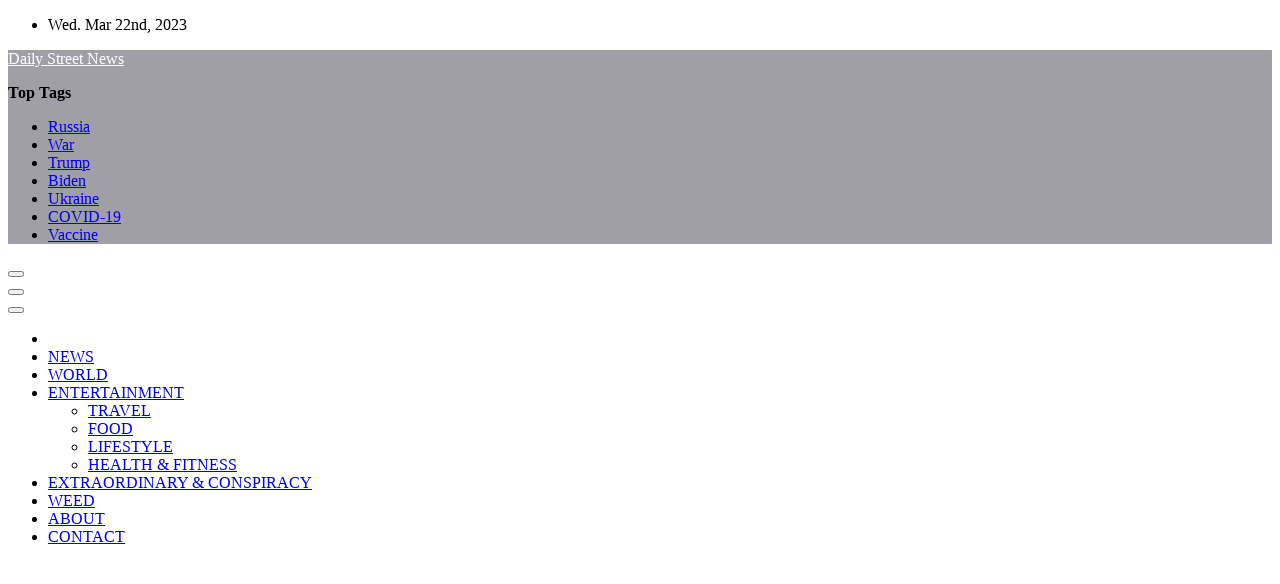

--- FILE ---
content_type: text/html; charset=utf-8
request_url: https://mynews.one/welcome-to-the-great-reset-courtesy-of-gordon/
body_size: 17935
content:
<!DOCTYPE html>
<html dir="ltr" lang="en-GB" prefix="og: https://ogp.me/ns#">
<head>
  <meta charset="UTF-8">
  <meta name="viewport" content="width=device-width, initial-scale=1">
  <link rel="profile" href="https://gmpg.org/xfn/11">
  <title>Welcome to the great reset. Courtesy of Gordon. | Daily Street News</title>
  <style type="text/css">
                                        .heateor_sss_button_instagram span.heateor_sss_svg,a.heateor_sss_instagram span.heateor_sss_svg{background:radial-gradient(circle at 30% 107%,#fdf497 0,#fdf497 5%,#fd5949 45%,#d6249f 60%,#285aeb 90%)}
                                                                                        .heateor_sss_horizontal_sharing .heateor_sss_svg,.heateor_sss_standard_follow_icons_container .heateor_sss_svg{
                                                        color: #fff;
                                                border-width: 0px;
                        border-style: solid;
                        border-color: transparent;
                }
                                        .heateor_sss_horizontal_sharing .heateorSssTCBackground{
                                color:#666;
                        }
                                        .heateor_sss_horizontal_sharing span.heateor_sss_svg:hover,.heateor_sss_standard_follow_icons_container span.heateor_sss_svg:hover{
                                                border-color: transparent;
                }
                .heateor_sss_vertical_sharing span.heateor_sss_svg,.heateor_sss_floating_follow_icons_container span.heateor_sss_svg{
                                                        color: #fff;
                                                border-width: 0px;
                        border-style: solid;
                        border-color: transparent;
                }
                                .heateor_sss_vertical_sharing .heateorSssTCBackground{
                        color:#666;
                }
                                                .heateor_sss_vertical_sharing span.heateor_sss_svg:hover,.heateor_sss_floating_follow_icons_container span.heateor_sss_svg:hover{
                                                border-color: transparent;
                }
                @media screen and (max-width:783px) {.heateor_sss_vertical_sharing{display:none!important}}div.heateor_sss_mobile_footer{display:none;}@media screen and (max-width:783px){div.heateor_sss_bottom_sharing .heateorSssTCBackground{background-color:white}div.heateor_sss_bottom_sharing{width:100%!important;left:0!important;}div.heateor_sss_bottom_sharing a{width:9.0909090909091% !important;}div.heateor_sss_bottom_sharing .heateor_sss_svg{width: 100% !important;}div.heateor_sss_bottom_sharing div.heateorSssTotalShareCount{font-size:1em!important;line-height:28px!important}div.heateor_sss_bottom_sharing div.heateorSssTotalShareText{font-size:.7em!important;line-height:0px!important}div.heateor_sss_mobile_footer{display:block;height:40px;}.heateor_sss_bottom_sharing{padding:0!important;display:block!important;width:auto!important;bottom:-2px!important;top: auto!important;}.heateor_sss_bottom_sharing .heateor_sss_square_count{line-height:inherit;}.heateor_sss_bottom_sharing .heateorSssSharingArrow{display:none;}.heateor_sss_bottom_sharing .heateorSssTCBackground{margin-right:1.1em!important}}              
  </style>
  <link rel="canonical" href="/welcome-to-the-great-reset-courtesy-of-gordon/">
  <meta property="og:locale" content="en_GB">
  <meta property="og:site_name" content="Daily Street News |">
  <meta property="og:type" content="article">
  <meta property="og:title" content="Welcome to the great reset. Courtesy of Gordon. | Daily Street News">
  <meta property="og:url" content="https://mynews.one/welcome-to-the-great-reset-courtesy-of-gordon/">
  <meta property="og:image" content="https://usercontent.one/wp/mynews.one/wp-content/uploads/2021/04/Picture10.jpg?media=1671730895">
  <meta property="og:image:secure_url" content="https://usercontent.one/wp/mynews.one/wp-content/uploads/2021/04/Picture10.jpg?media=1671730895">
  <meta property="og:image:width" content="1097">
  <meta property="og:image:height" content="662">
  <meta property="article:published_time" content="2021-04-06T15:34:03+00:00">
  <meta property="article:modified_time" content="2021-04-06T15:34:39+00:00">
  <meta name="twitter:card" content="summary">
  <meta name="twitter:title" content="Welcome to the great reset. Courtesy of Gordon. | Daily Street News">
  <meta name="twitter:image" content="https://usercontent.one/wp/mynews.one/wp-content/uploads/2021/04/Picture10.jpg?media=1671730895">
  <script type="application/ld+json" class="aioseo-schema">
                        {"@context":"https:\/\/schema.org","@graph":[{"@type":"Article","@id":"https:\/\/mynews.one\/welcome-to-the-great-reset-courtesy-of-gordon\/#article","name":"Welcome to the great reset. Courtesy of Gordon. | Daily Street News","headline":"Welcome to the great reset. Courtesy of Gordon.","author":{"@id":"https:\/\/mynews.one\/author\/marija\/#author"},"publisher":{"@id":"https:\/\/mynews.one\/#organization"},"image":{"@type":"ImageObject","url":"https:\/\/mynews.one\/wp-content\/uploads\/2021\/04\/Picture10.jpg","width":1097,"height":662},"datePublished":"2021-04-06T15:34:03+01:00","dateModified":"2021-04-06T15:34:39+01:00","inLanguage":"en-GB","mainEntityOfPage":{"@id":"https:\/\/mynews.one\/welcome-to-the-great-reset-courtesy-of-gordon\/#webpage"},"isPartOf":{"@id":"https:\/\/mynews.one\/welcome-to-the-great-reset-courtesy-of-gordon\/#webpage"},"articleSection":"EXTRAORDINARY &amp; CONSPIRACY, The Great Reset, The New World Order"},{"@type":"BreadcrumbList","@id":"https:\/\/mynews.one\/welcome-to-the-great-reset-courtesy-of-gordon\/#breadcrumblist","itemListElement":[{"@type":"ListItem","@id":"https:\/\/mynews.one\/#listItem","position":1,"item":{"@type":"WebPage","@id":"https:\/\/mynews.one\/","name":"Home","url":"https:\/\/mynews.one\/"},"nextItem":"https:\/\/mynews.one\/welcome-to-the-great-reset-courtesy-of-gordon\/#listItem"},{"@type":"ListItem","@id":"https:\/\/mynews.one\/welcome-to-the-great-reset-courtesy-of-gordon\/#listItem","position":2,"item":{"@type":"WebPage","@id":"https:\/\/mynews.one\/welcome-to-the-great-reset-courtesy-of-gordon\/","name":"Welcome to the great reset. Courtesy of Gordon.","url":"https:\/\/mynews.one\/welcome-to-the-great-reset-courtesy-of-gordon\/"},"previousItem":"https:\/\/mynews.one\/#listItem"}]},{"@type":"Organization","@id":"https:\/\/mynews.one\/#organization","name":"Daily Street News","url":"https:\/\/mynews.one\/"},{"@type":"Person","@id":"https:\/\/mynews.one\/author\/marija\/#author","url":"https:\/\/mynews.one\/author\/marija\/","name":"Morgan","image":{"@type":"ImageObject","@id":"https:\/\/mynews.one\/welcome-to-the-great-reset-courtesy-of-gordon\/#authorImage","url":"https:\/\/secure.gravatar.com\/avatar\/495643f5d90f889957187f62d2f5b965?s=96&d=mm&r=g","width":96,"height":96,"caption":"Morgan"}},{"@type":"WebPage","@id":"https:\/\/mynews.one\/welcome-to-the-great-reset-courtesy-of-gordon\/#webpage","url":"https:\/\/mynews.one\/welcome-to-the-great-reset-courtesy-of-gordon\/","name":"Welcome to the great reset. Courtesy of Gordon. | Daily Street News","inLanguage":"en-GB","isPartOf":{"@id":"https:\/\/mynews.one\/#website"},"breadcrumb":{"@id":"https:\/\/mynews.one\/welcome-to-the-great-reset-courtesy-of-gordon\/#breadcrumblist"},"author":{"@id":"https:\/\/mynews.one\/author\/marija\/#author"},"creator":{"@id":"https:\/\/mynews.one\/author\/marija\/#author"},"image":{"@type":"ImageObject","url":"https:\/\/mynews.one\/wp-content\/uploads\/2021\/04\/Picture10.jpg","@id":"https:\/\/mynews.one\/#mainImage","width":1097,"height":662},"primaryImageOfPage":{"@id":"https:\/\/mynews.one\/welcome-to-the-great-reset-courtesy-of-gordon\/#mainImage"},"datePublished":"2021-04-06T15:34:03+01:00","dateModified":"2021-04-06T15:34:39+01:00"},{"@type":"WebSite","@id":"https:\/\/mynews.one\/#website","url":"https:\/\/mynews.one\/","name":"Daily Street News","inLanguage":"en-GB","publisher":{"@id":"https:\/\/mynews.one\/#organization"}}]}
  </script>
  <link rel='dns-prefetch' href='//static.addtoany.com'>
  <link rel='dns-prefetch' href='//www.googletagmanager.com'>
  <link rel='dns-prefetch' href='//fonts.googleapis.com'>
  <link rel='dns-prefetch' href='//pagead2.googlesyndication.com'>
  <link rel="alternate" type="application/rss+xml" title="Daily Street News &raquo; Feed" href="/feed/">
  <link rel="alternate" type="application/rss+xml" title="Daily Street News &raquo; Comments Feed" href="/comments/feed/">
  <link rel="alternate" type="application/rss+xml" title="Daily Street News &raquo; Welcome to the great reset. Courtesy of Gordon. Comments Feed" href="/welcome-to-the-great-reset-courtesy-of-gordon/feed/">
  <script type="text/javascript">
  window._wpemojiSettings = {"baseUrl":"https:\/\/s.w.org\/images\/core\/emoji\/14.0.0\/72x72\/","ext":".png","svgUrl":"https:\/\/s.w.org\/images\/core\/emoji\/14.0.0\/svg\/","svgExt":".svg","source":{"concatemoji":"https:\/\/mynews.one\/wp-includes\/js\/wp-emoji-release.min.js?ver=6.1.1"}};
  /*! This file is auto-generated */
  !function(e,a,t){var n,r,o,i=a.createElement("canvas"),p=i.getContext&&i.getContext("2d");function s(e,t){var a=String.fromCharCode,e=(p.clearRect(0,0,i.width,i.height),p.fillText(a.apply(this,e),0,0),i.toDataURL());return p.clearRect(0,0,i.width,i.height),p.fillText(a.apply(this,t),0,0),e===i.toDataURL()}function c(e){var t=a.createElement("script");t.src=e,t.defer=t.type="text/javascript",a.getElementsByTagName("head")[0].appendChild(t)}for(o=Array("flag","emoji"),t.supports={everything:!0,everythingExceptFlag:!0},r=0;r<o.length;r++)t.supports[o[r]]=function(e){if(p&&p.fillText)switch(p.textBaseline="top",p.font="600 32px Arial",e){case"flag":return s([127987,65039,8205,9895,65039],[127987,65039,8203,9895,65039])?!1:!s([55356,56826,55356,56819],[55356,56826,8203,55356,56819])&&!s([55356,57332,56128,56423,56128,56418,56128,56421,56128,56430,56128,56423,56128,56447],[55356,57332,8203,56128,56423,8203,56128,56418,8203,56128,56421,8203,56128,56430,8203,56128,56423,8203,56128,56447]);case"emoji":return!s([129777,127995,8205,129778,127999],[129777,127995,8203,129778,127999])}return!1}(o[r]),t.supports.everything=t.supports.everything&&t.supports[o[r]],"flag"!==o[r]&&(t.supports.everythingExceptFlag=t.supports.everythingExceptFlag&&t.supports[o[r]]);t.supports.everythingExceptFlag=t.supports.everythingExceptFlag&&!t.supports.flag,t.DOMReady=!1,t.readyCallback=function(){t.DOMReady=!0},t.supports.everything||(n=function(){t.readyCallback()},a.addEventListener?(a.addEventListener("DOMContentLoaded",n,!1),e.addEventListener("load",n,!1)):(e.attachEvent("onload",n),a.attachEvent("onreadystatechange",function(){"complete"===a.readyState&&t.readyCallback()})),(e=t.source||{}).concatemoji?c(e.concatemoji):e.wpemoji&&e.twemoji&&(c(e.twemoji),c(e.wpemoji)))}(window,document,window._wpemojiSettings);
  </script>
  <script id="mynew-ready">
                        window.advanced_ads_ready=function(e,a){a=a||"complete";var d=function(e){return"interactive"===a?"loading"!==e:"complete"===e};d(document.readyState)?e():document.addEventListener("readystatechange",(function(a){d(a.target.readyState)&&e()}),{once:"interactive"===a})},window.advanced_ads_ready_queue=window.advanced_ads_ready_queue||[];              
  </script>
  <style type="text/css">
  img.wp-smiley,
  img.emoji {
        display: inline !important;
        border: none !important;
        box-shadow: none !important;
        height: 1em !important;
        width: 1em !important;
        margin: 0 0.07em !important;
        vertical-align: -0.1em !important;
        background: none !important;
        padding: 0 !important;
  }
  </style>
  <link rel='stylesheet' id='wp-block-library-css' href='/wp-includes/css/dist/block-library/style.min.css?ver=6.1.1' type='text/css' media='all'>
  <link rel='stylesheet' id='classic-theme-styles-css' href='/wp-includes/css/classic-themes.min.css?ver=1' type='text/css' media='all'>
  <style id='global-styles-inline-css' type='text/css'>
  body{--wp--preset--color--black: #000000;--wp--preset--color--cyan-bluish-gray: #abb8c3;--wp--preset--color--white: #ffffff;--wp--preset--color--pale-pink: #f78da7;--wp--preset--color--vivid-red: #cf2e2e;--wp--preset--color--luminous-vivid-orange: #ff6900;--wp--preset--color--luminous-vivid-amber: #fcb900;--wp--preset--color--light-green-cyan: #7bdcb5;--wp--preset--color--vivid-green-cyan: #00d084;--wp--preset--color--pale-cyan-blue: #8ed1fc;--wp--preset--color--vivid-cyan-blue: #0693e3;--wp--preset--color--vivid-purple: #9b51e0;--wp--preset--gradient--vivid-cyan-blue-to-vivid-purple: linear-gradient(135deg,rgba(6,147,227,1) 0%,rgb(155,81,224) 100%);--wp--preset--gradient--light-green-cyan-to-vivid-green-cyan: linear-gradient(135deg,rgb(122,220,180) 0%,rgb(0,208,130) 100%);--wp--preset--gradient--luminous-vivid-amber-to-luminous-vivid-orange: linear-gradient(135deg,rgba(252,185,0,1) 0%,rgba(255,105,0,1) 100%);--wp--preset--gradient--luminous-vivid-orange-to-vivid-red: linear-gradient(135deg,rgba(255,105,0,1) 0%,rgb(207,46,46) 100%);--wp--preset--gradient--very-light-gray-to-cyan-bluish-gray: linear-gradient(135deg,rgb(238,238,238) 0%,rgb(169,184,195) 100%);--wp--preset--gradient--cool-to-warm-spectrum: linear-gradient(135deg,rgb(74,234,220) 0%,rgb(151,120,209) 20%,rgb(207,42,186) 40%,rgb(238,44,130) 60%,rgb(251,105,98) 80%,rgb(254,248,76) 100%);--wp--preset--gradient--blush-light-purple: linear-gradient(135deg,rgb(255,206,236) 0%,rgb(152,150,240) 100%);--wp--preset--gradient--blush-bordeaux: linear-gradient(135deg,rgb(254,205,165) 0%,rgb(254,45,45) 50%,rgb(107,0,62) 100%);--wp--preset--gradient--luminous-dusk: linear-gradient(135deg,rgb(255,203,112) 0%,rgb(199,81,192) 50%,rgb(65,88,208) 100%);--wp--preset--gradient--pale-ocean: linear-gradient(135deg,rgb(255,245,203) 0%,rgb(182,227,212) 50%,rgb(51,167,181) 100%);--wp--preset--gradient--electric-grass: linear-gradient(135deg,rgb(202,248,128) 0%,rgb(113,206,126) 100%);--wp--preset--gradient--midnight: linear-gradient(135deg,rgb(2,3,129) 0%,rgb(40,116,252) 100%);--wp--preset--duotone--dark-grayscale: url('#wp-duotone-dark-grayscale');--wp--preset--duotone--grayscale: url('#wp-duotone-grayscale');--wp--preset--duotone--purple-yellow: url('#wp-duotone-purple-yellow');--wp--preset--duotone--blue-red: url('#wp-duotone-blue-red');--wp--preset--duotone--midnight: url('#wp-duotone-midnight');--wp--preset--duotone--magenta-yellow: url('#wp-duotone-magenta-yellow');--wp--preset--duotone--purple-green: url('#wp-duotone-purple-green');--wp--preset--duotone--blue-orange: url('#wp-duotone-blue-orange');--wp--preset--font-size--small: 13px;--wp--preset--font-size--medium: 20px;--wp--preset--font-size--large: 36px;--wp--preset--font-size--x-large: 42px;--wp--preset--spacing--20: 0.44rem;--wp--preset--spacing--30: 0.67rem;--wp--preset--spacing--40: 1rem;--wp--preset--spacing--50: 1.5rem;--wp--preset--spacing--60: 2.25rem;--wp--preset--spacing--70: 3.38rem;--wp--preset--spacing--80: 5.06rem;}:where(.is-layout-flex){gap: 0.5em;}body .is-layout-flow > .alignleft{float: left;margin-inline-start: 0;margin-inline-end: 2em;}body .is-layout-flow > .alignright{float: right;margin-inline-start: 2em;margin-inline-end: 0;}body .is-layout-flow > .aligncenter{margin-left: auto !important;margin-right: auto !important;}body .is-layout-constrained > .alignleft{float: left;margin-inline-start: 0;margin-inline-end: 2em;}body .is-layout-constrained > .alignright{float: right;margin-inline-start: 2em;margin-inline-end: 0;}body .is-layout-constrained > .aligncenter{margin-left: auto !important;margin-right: auto !important;}body .is-layout-constrained > :where(:not(.alignleft):not(.alignright):not(.alignfull)){max-width: var(--wp--style--global--content-size);margin-left: auto !important;margin-right: auto !important;}body .is-layout-constrained > .alignwide{max-width: var(--wp--style--global--wide-size);}body .is-layout-flex{display: flex;}body .is-layout-flex{flex-wrap: wrap;align-items: center;}body .is-layout-flex > *{margin: 0;}:where(.wp-block-columns.is-layout-flex){gap: 2em;}.has-black-color{color: var(--wp--preset--color--black) !important;}.has-cyan-bluish-gray-color{color: var(--wp--preset--color--cyan-bluish-gray) !important;}.has-white-color{color: var(--wp--preset--color--white) !important;}.has-pale-pink-color{color: var(--wp--preset--color--pale-pink) !important;}.has-vivid-red-color{color: var(--wp--preset--color--vivid-red) !important;}.has-luminous-vivid-orange-color{color: var(--wp--preset--color--luminous-vivid-orange) !important;}.has-luminous-vivid-amber-color{color: var(--wp--preset--color--luminous-vivid-amber) !important;}.has-light-green-cyan-color{color: var(--wp--preset--color--light-green-cyan) !important;}.has-vivid-green-cyan-color{color: var(--wp--preset--color--vivid-green-cyan) !important;}.has-pale-cyan-blue-color{color: var(--wp--preset--color--pale-cyan-blue) !important;}.has-vivid-cyan-blue-color{color: var(--wp--preset--color--vivid-cyan-blue) !important;}.has-vivid-purple-color{color: var(--wp--preset--color--vivid-purple) !important;}.has-black-background-color{background-color: var(--wp--preset--color--black) !important;}.has-cyan-bluish-gray-background-color{background-color: var(--wp--preset--color--cyan-bluish-gray) !important;}.has-white-background-color{background-color: var(--wp--preset--color--white) !important;}.has-pale-pink-background-color{background-color: var(--wp--preset--color--pale-pink) !important;}.has-vivid-red-background-color{background-color: var(--wp--preset--color--vivid-red) !important;}.has-luminous-vivid-orange-background-color{background-color: var(--wp--preset--color--luminous-vivid-orange) !important;}.has-luminous-vivid-amber-background-color{background-color: var(--wp--preset--color--luminous-vivid-amber) !important;}.has-light-green-cyan-background-color{background-color: var(--wp--preset--color--light-green-cyan) !important;}.has-vivid-green-cyan-background-color{background-color: var(--wp--preset--color--vivid-green-cyan) !important;}.has-pale-cyan-blue-background-color{background-color: var(--wp--preset--color--pale-cyan-blue) !important;}.has-vivid-cyan-blue-background-color{background-color: var(--wp--preset--color--vivid-cyan-blue) !important;}.has-vivid-purple-background-color{background-color: var(--wp--preset--color--vivid-purple) !important;}.has-black-border-color{border-color: var(--wp--preset--color--black) !important;}.has-cyan-bluish-gray-border-color{border-color: var(--wp--preset--color--cyan-bluish-gray) !important;}.has-white-border-color{border-color: var(--wp--preset--color--white) !important;}.has-pale-pink-border-color{border-color: var(--wp--preset--color--pale-pink) !important;}.has-vivid-red-border-color{border-color: var(--wp--preset--color--vivid-red) !important;}.has-luminous-vivid-orange-border-color{border-color: var(--wp--preset--color--luminous-vivid-orange) !important;}.has-luminous-vivid-amber-border-color{border-color: var(--wp--preset--color--luminous-vivid-amber) !important;}.has-light-green-cyan-border-color{border-color: var(--wp--preset--color--light-green-cyan) !important;}.has-vivid-green-cyan-border-color{border-color: var(--wp--preset--color--vivid-green-cyan) !important;}.has-pale-cyan-blue-border-color{border-color: var(--wp--preset--color--pale-cyan-blue) !important;}.has-vivid-cyan-blue-border-color{border-color: var(--wp--preset--color--vivid-cyan-blue) !important;}.has-vivid-purple-border-color{border-color: var(--wp--preset--color--vivid-purple) !important;}.has-vivid-cyan-blue-to-vivid-purple-gradient-background{background: var(--wp--preset--gradient--vivid-cyan-blue-to-vivid-purple) !important;}.has-light-green-cyan-to-vivid-green-cyan-gradient-background{background: var(--wp--preset--gradient--light-green-cyan-to-vivid-green-cyan) !important;}.has-luminous-vivid-amber-to-luminous-vivid-orange-gradient-background{background: var(--wp--preset--gradient--luminous-vivid-amber-to-luminous-vivid-orange) !important;}.has-luminous-vivid-orange-to-vivid-red-gradient-background{background: var(--wp--preset--gradient--luminous-vivid-orange-to-vivid-red) !important;}.has-very-light-gray-to-cyan-bluish-gray-gradient-background{background: var(--wp--preset--gradient--very-light-gray-to-cyan-bluish-gray) !important;}.has-cool-to-warm-spectrum-gradient-background{background: var(--wp--preset--gradient--cool-to-warm-spectrum) !important;}.has-blush-light-purple-gradient-background{background: var(--wp--preset--gradient--blush-light-purple) !important;}.has-blush-bordeaux-gradient-background{background: var(--wp--preset--gradient--blush-bordeaux) !important;}.has-luminous-dusk-gradient-background{background: var(--wp--preset--gradient--luminous-dusk) !important;}.has-pale-ocean-gradient-background{background: var(--wp--preset--gradient--pale-ocean) !important;}.has-electric-grass-gradient-background{background: var(--wp--preset--gradient--electric-grass) !important;}.has-midnight-gradient-background{background: var(--wp--preset--gradient--midnight) !important;}.has-small-font-size{font-size: var(--wp--preset--font-size--small) !important;}.has-medium-font-size{font-size: var(--wp--preset--font-size--medium) !important;}.has-large-font-size{font-size: var(--wp--preset--font-size--large) !important;}.has-x-large-font-size{font-size: var(--wp--preset--font-size--x-large) !important;}
  .wp-block-navigation a:where(:not(.wp-element-button)){color: inherit;}
  :where(.wp-block-columns.is-layout-flex){gap: 2em;}
  .wp-block-pullquote{font-size: 1.5em;line-height: 1.6;}
  </style>
  <link rel='stylesheet' id='newses-fonts-css' href='/style1.css' type='text/css' media='all'>
  <!-- mynews.one <link rel='stylesheet' id='bootstrap-css' href='https://usercontent.one/wp/mynews.one/wp-content/themes/newses/css/bootstrap.css?ver=6.1.1&media=1671730895' type='text/css' media='all'> -->
  <!-- mynews.one <link rel='stylesheet' id='newses-style-css' href='https://usercontent.one/wp/mynews.one/wp-content/themes/newses/style.css?ver=6.1.1&media=1671730895' type='text/css' media='all'> -->
  <!-- mynews.one <link rel='stylesheet' id='newses-default-css' href='https://usercontent.one/wp/mynews.one/wp-content/themes/newses/css/colors/default.css?ver=6.1.1&media=1671730895' type='text/css' media='all'> -->
  <!-- mynews.one <link rel='stylesheet' id='font-awesome-css' href='https://usercontent.one/wp/mynews.one/wp-content/themes/newses/css/font-awesome.css?ver=6.1.1&media=1671730895' type='text/css' media='all'> -->
  <!-- mynews.one <link rel='stylesheet' id='smartmenus-css' href='https://usercontent.one/wp/mynews.one/wp-content/themes/newses/css/jquery.smartmenus.bootstrap.css?ver=6.1.1&media=1671730895' type='text/css' media='all'> -->
  <!-- mynews.one <link rel='stylesheet' id='newses-swiper.min-css' href='https://usercontent.one/wp/mynews.one/wp-content/themes/newses/css/swiper.min.css?ver=6.1.1&media=1671730895' type='text/css' media='all'> -->
  <!-- mynews.one <link rel='stylesheet' id='heateor_sss_frontend_css-css' href='https://usercontent.one/wp/mynews.one/wp-content/plugins/sassy-social-share/public/css/sassy-social-share-public.css?ver=3.3.49&media=1671730895' type='text/css' media='all'> -->
  <link rel='stylesheet' id='addtoany-css' href='/style9.css' type='text/css' media='all'>
  <style id='addtoany-inline-css' type='text/css'>
  @media screen and (min-width:981px){
  .a2a_floating_style.a2a_default_style{display:none;}
  }
  </style>
  <script type='text/javascript' id='addtoany-core-js-before'>
  window.a2a_config=window.a2a_config||{};a2a_config.callbacks=[];a2a_config.overlays=[];a2a_config.templates={};a2a_localize = {
        Share: "Share",
        Save: "Save",
        Subscribe: "Subscribe",
        Email: "Email",
        Bookmark: "Bookmark",
        ShowAll: "Show All",
        ShowLess: "Show less",
        FindServices: "Find service(s)",
        FindAnyServiceToAddTo: "Instantly find any service to add to",
        PoweredBy: "Powered by",
        ShareViaEmail: "Share via email",
        SubscribeViaEmail: "Subscribe via email",
        BookmarkInYourBrowser: "Bookmark in your browser",
        BookmarkInstructions: "Press Ctrl+D or \u2318+D to bookmark this page",
        AddToYourFavorites: "Add to your favourites",
        SendFromWebOrProgram: "Send from any email address or email program",
        EmailProgram: "Email program",
        More: "More&#8230;",
        ThanksForSharing: "Thanks for sharing!",
        ThanksForFollowing: "Thanks for following!"
  };
  </script>
  
  <script type='text/javascript' src='/wp-includes/js/jquery/jquery.min.js?ver=3.6.1' id='jquery-core-js'></script>
  <script type='text/javascript' src='/wp-includes/js/jquery/jquery-migrate.min.js?ver=3.3.2' id='jquery-migrate-js'></script>
  
  <script type='text/javascript' src='/script1.js' id='newses-navigation-js'></script>
  <script type='text/javascript' src='/script2.js' id='newses-navigation-js'></script>
  <script type='text/javascript' src='/script3.js' id='newses-navigation-js'></script>
  <script type='text/javascript' src='/script4.js' id='newses-navigation-js'></script>
  <script type='text/javascript' src='/script5.js' id='newses-navigation-js'></script>
  <script type='text/javascript' src='/script6.js' id='newses-navigation-js'></script>
  <script type='text/javascript' id='google_gtagjs-js-after'>
  window.dataLayer = window.dataLayer || [];function gtag(){dataLayer.push(arguments);}
  gtag('set', 'linker', {"domains":["mynews.one"]} );
  gtag("js", new Date());
  gtag("set", "developer_id.dZTNiMT", true);
  gtag("config", "", {"anonymize_ip":true});
  </script>
  <link rel="https://api.w.org/" href="/wp-json/">
  <link rel="alternate" type="application/json" href="/wp-json/wp/v2/posts/4717">
  <link rel="EditURI" type="application/rsd+xml" title="RSD" href="/xmlrpc.php?rsd">
  <link rel="wlwmanifest" type="application/wlwmanifest+xml" href="/wp-includes/wlwmanifest.xml">
  <link rel='shortlink' href='/?p=4717'>
  <link rel="alternate" type="application/json+oembed" href="/wp-json/oembed/1.0/embed?url=https%3A%2F%2Fmynews.one%2Fwelcome-to-the-great-reset-courtesy-of-gordon%2F">
  <link rel="alternate" type="text/xml+oembed" href="/wp-json/oembed/1.0/embed?url=https%3A%2F%2Fmynews.one%2Fwelcome-to-the-great-reset-courtesy-of-gordon%2F&#038;format=xml">
  <script>
  window.dataLayer = window.dataLayer || [];
  function gtag(){dataLayer.push(arguments);}
  gtag('js', new Date());

  gtag('config', 'G-S3N5DM9LQK');
  </script>
  <style>
  [class*=" icon-oc-"],[class^=icon-oc-]{speak:none;font-style:normal;font-weight:400;font-variant:normal;text-transform:none;line-height:1;-webkit-font-smoothing:antialiased;-moz-osx-font-smoothing:grayscale}.icon-oc-one-com-white-32px-fill:before{content:"901"}.icon-oc-one-com:before{content:"900"}#one-com-icon,.toplevel_page_onecom-wp .wp-menu-image{speak:none;display:flex;align-items:center;justify-content:center;text-transform:none;line-height:1;-webkit-font-smoothing:antialiased;-moz-osx-font-smoothing:grayscale}.onecom-wp-admin-bar-item>a,.toplevel_page_onecom-wp>.wp-menu-name{font-size:16px;font-weight:400;line-height:1}.toplevel_page_onecom-wp>.wp-menu-name img{width:69px;height:9px;}.wp-submenu-wrap.wp-submenu>.wp-submenu-head>img{width:88px;height:auto}.onecom-wp-admin-bar-item>a img{height:7px!important}.onecom-wp-admin-bar-item>a img,.toplevel_page_onecom-wp>.wp-menu-name img{opacity:.8}.onecom-wp-admin-bar-item.hover>a img,.toplevel_page_onecom-wp.wp-has-current-submenu>.wp-menu-name img,li.opensub>a.toplevel_page_onecom-wp>.wp-menu-name img{opacity:1}#one-com-icon:before,.onecom-wp-admin-bar-item>a:before,.toplevel_page_onecom-wp>.wp-menu-image:before{content:'';position:static!important;background-color:rgba(240,245,250,.4);border-radius:102px;width:18px;height:18px;padding:0!important}.onecom-wp-admin-bar-item>a:before{width:14px;height:14px}.onecom-wp-admin-bar-item.hover>a:before,.toplevel_page_onecom-wp.opensub>a>.wp-menu-image:before,.toplevel_page_onecom-wp.wp-has-current-submenu>.wp-menu-image:before{background-color:#76b82a}.onecom-wp-admin-bar-item>a{display:inline-flex!important;align-items:center;justify-content:center}#one-com-logo-wrapper{font-size:4em}#one-com-icon{vertical-align:middle}.imagify-welcome{display:none !important;}
  </style><noscript>
  <style>

  .vce-row-container .vcv-lozad {display: none}
  </style></noscript>
  <link rel="pingback" href="/xmlrpc.php">
  <meta name="google-adsense-platform-account" content="ca-host-pub-2644536267352236">
  <meta name="google-adsense-platform-domain" content="sitekit.withgoogle.com">
  <style type="text/css">
  .recentcomments a{display:inline !important;padding:0 !important;margin:0 !important;}
  </style>
  <style type="text/css">
            

            body .site-title a,
            .site-header .site-branding .site-title a:visited,
            .site-header .site-branding .site-title a:hover,
            .site-description {
                color: #fff;
            }
            
            .site-branding-text .site-title a {
                font-size: px;
            }

            @media only screen and (max-width: 640px) {
                .site-branding-text .site-title a {
                    font-size: 40px;

                }
            }

            @media only screen and (max-width: 375px) {
                .site-branding-text .site-title a {
                    font-size: 32px;

                }
            }

            
            


  </style>
  <link rel="icon" href="https://usercontent.one/wp/mynews.one/wp-content/uploads/2020/10/cropped-30629537_218022048969064_4500575048739142903_n-1-32x32.jpg?media=1671730895" sizes="32x32">
  <link rel="icon" href="https://usercontent.one/wp/mynews.one/wp-content/uploads/2020/10/cropped-30629537_218022048969064_4500575048739142903_n-1-192x192.jpg?media=1671730895" sizes="192x192">
  <link rel="apple-touch-icon" href="https://usercontent.one/wp/mynews.one/wp-content/uploads/2020/10/cropped-30629537_218022048969064_4500575048739142903_n-1-180x180.jpg?media=1671730895">
  <meta name="msapplication-TileImage" content="https://usercontent.one/wp/mynews.one/wp-content/uploads/2020/10/cropped-30629537_218022048969064_4500575048739142903_n-1-270x270.jpg?media=1671730895">
  <style>
    #M651698ScriptRootC1077121 {
        min-height: 300px;
    }
  </style>
  <style>
    #M651698ScriptRootC1077121 {
        min-height: 300px;
    }
  </style>
</head>
<body data-rsssl="1" class="post-template-default single single-post postid-4717 single-format-standard wide vcwb aa-prefix-mynew-">
   
  <svg xmlns="http://www.w3.org/2000/svg" viewbox="0 0 0 0" width="0" height="0" focusable="false" role="none" style="visibility: hidden; position: absolute; left: -9999px; overflow: hidden;">
  <defs>
    <filter id="wp-duotone-dark-grayscale">
      <fecolormatrix color-interpolation-filters="sRGB" type="matrix" values=".299 .587 .114 0 0 .299 .587 .114 0 0 .299 .587 .114 0 0 .299 .587 .114 0 0"></fecolormatrix>
      <fecomponenttransfer color-interpolation-filters="sRGB">
        <fefuncr type="table" tablevalues="0 0.49803921568627"></fefuncr>
        <fefuncg type="table" tablevalues="0 0.49803921568627"></fefuncg>
        <fefuncb type="table" tablevalues="0 0.49803921568627"></fefuncb>
        <fefunca type="table" tablevalues="1 1"></fefunca>
      </fecomponenttransfer>
      <fecomposite in2="SourceGraphic" operator="in"></fecomposite>
    </filter>
  </defs></svg><svg xmlns="http://www.w3.org/2000/svg" viewbox="0 0 0 0" width="0" height="0" focusable="false" role="none" style="visibility: hidden; position: absolute; left: -9999px; overflow: hidden;">
  <defs>
    <filter id="wp-duotone-grayscale">
      <fecolormatrix color-interpolation-filters="sRGB" type="matrix" values=".299 .587 .114 0 0 .299 .587 .114 0 0 .299 .587 .114 0 0 .299 .587 .114 0 0"></fecolormatrix>
      <fecomponenttransfer color-interpolation-filters="sRGB">
        <fefuncr type="table" tablevalues="0 1"></fefuncr>
        <fefuncg type="table" tablevalues="0 1"></fefuncg>
        <fefuncb type="table" tablevalues="0 1"></fefuncb>
        <fefunca type="table" tablevalues="1 1"></fefunca>
      </fecomponenttransfer>
      <fecomposite in2="SourceGraphic" operator="in"></fecomposite>
    </filter>
  </defs></svg><svg xmlns="http://www.w3.org/2000/svg" viewbox="0 0 0 0" width="0" height="0" focusable="false" role="none" style="visibility: hidden; position: absolute; left: -9999px; overflow: hidden;">
  <defs>
    <filter id="wp-duotone-purple-yellow">
      <fecolormatrix color-interpolation-filters="sRGB" type="matrix" values=".299 .587 .114 0 0 .299 .587 .114 0 0 .299 .587 .114 0 0 .299 .587 .114 0 0"></fecolormatrix>
      <fecomponenttransfer color-interpolation-filters="sRGB">
        <fefuncr type="table" tablevalues="0.54901960784314 0.98823529411765"></fefuncr>
        <fefuncg type="table" tablevalues="0 1"></fefuncg>
        <fefuncb type="table" tablevalues="0.71764705882353 0.25490196078431"></fefuncb>
        <fefunca type="table" tablevalues="1 1"></fefunca>
      </fecomponenttransfer>
      <fecomposite in2="SourceGraphic" operator="in"></fecomposite>
    </filter>
  </defs></svg><svg xmlns="http://www.w3.org/2000/svg" viewbox="0 0 0 0" width="0" height="0" focusable="false" role="none" style="visibility: hidden; position: absolute; left: -9999px; overflow: hidden;">
  <defs>
    <filter id="wp-duotone-blue-red">
      <fecolormatrix color-interpolation-filters="sRGB" type="matrix" values=".299 .587 .114 0 0 .299 .587 .114 0 0 .299 .587 .114 0 0 .299 .587 .114 0 0"></fecolormatrix>
      <fecomponenttransfer color-interpolation-filters="sRGB">
        <fefuncr type="table" tablevalues="0 1"></fefuncr>
        <fefuncg type="table" tablevalues="0 0.27843137254902"></fefuncg>
        <fefuncb type="table" tablevalues="0.5921568627451 0.27843137254902"></fefuncb>
        <fefunca type="table" tablevalues="1 1"></fefunca>
      </fecomponenttransfer>
      <fecomposite in2="SourceGraphic" operator="in"></fecomposite>
    </filter>
  </defs></svg><svg xmlns="http://www.w3.org/2000/svg" viewbox="0 0 0 0" width="0" height="0" focusable="false" role="none" style="visibility: hidden; position: absolute; left: -9999px; overflow: hidden;">
  <defs>
    <filter id="wp-duotone-midnight">
      <fecolormatrix color-interpolation-filters="sRGB" type="matrix" values=".299 .587 .114 0 0 .299 .587 .114 0 0 .299 .587 .114 0 0 .299 .587 .114 0 0"></fecolormatrix>
      <fecomponenttransfer color-interpolation-filters="sRGB">
        <fefuncr type="table" tablevalues="0 0"></fefuncr>
        <fefuncg type="table" tablevalues="0 0.64705882352941"></fefuncg>
        <fefuncb type="table" tablevalues="0 1"></fefuncb>
        <fefunca type="table" tablevalues="1 1"></fefunca>
      </fecomponenttransfer>
      <fecomposite in2="SourceGraphic" operator="in"></fecomposite>
    </filter>
  </defs></svg><svg xmlns="http://www.w3.org/2000/svg" viewbox="0 0 0 0" width="0" height="0" focusable="false" role="none" style="visibility: hidden; position: absolute; left: -9999px; overflow: hidden;">
  <defs>
    <filter id="wp-duotone-magenta-yellow">
      <fecolormatrix color-interpolation-filters="sRGB" type="matrix" values=".299 .587 .114 0 0 .299 .587 .114 0 0 .299 .587 .114 0 0 .299 .587 .114 0 0"></fecolormatrix>
      <fecomponenttransfer color-interpolation-filters="sRGB">
        <fefuncr type="table" tablevalues="0.78039215686275 1"></fefuncr>
        <fefuncg type="table" tablevalues="0 0.94901960784314"></fefuncg>
        <fefuncb type="table" tablevalues="0.35294117647059 0.47058823529412"></fefuncb>
        <fefunca type="table" tablevalues="1 1"></fefunca>
      </fecomponenttransfer>
      <fecomposite in2="SourceGraphic" operator="in"></fecomposite>
    </filter>
  </defs></svg><svg xmlns="http://www.w3.org/2000/svg" viewbox="0 0 0 0" width="0" height="0" focusable="false" role="none" style="visibility: hidden; position: absolute; left: -9999px; overflow: hidden;">
  <defs>
    <filter id="wp-duotone-purple-green">
      <fecolormatrix color-interpolation-filters="sRGB" type="matrix" values=".299 .587 .114 0 0 .299 .587 .114 0 0 .299 .587 .114 0 0 .299 .587 .114 0 0"></fecolormatrix>
      <fecomponenttransfer color-interpolation-filters="sRGB">
        <fefuncr type="table" tablevalues="0.65098039215686 0.40392156862745"></fefuncr>
        <fefuncg type="table" tablevalues="0 1"></fefuncg>
        <fefuncb type="table" tablevalues="0.44705882352941 0.4"></fefuncb>
        <fefunca type="table" tablevalues="1 1"></fefunca>
      </fecomponenttransfer>
      <fecomposite in2="SourceGraphic" operator="in"></fecomposite>
    </filter>
  </defs></svg><svg xmlns="http://www.w3.org/2000/svg" viewbox="0 0 0 0" width="0" height="0" focusable="false" role="none" style="visibility: hidden; position: absolute; left: -9999px; overflow: hidden;">
  <defs>
    <filter id="wp-duotone-blue-orange">
      <fecolormatrix color-interpolation-filters="sRGB" type="matrix" values=".299 .587 .114 0 0 .299 .587 .114 0 0 .299 .587 .114 0 0 .299 .587 .114 0 0"></fecolormatrix>
      <fecomponenttransfer color-interpolation-filters="sRGB">
        <fefuncr type="table" tablevalues="0.098039215686275 1"></fefuncr>
        <fefuncg type="table" tablevalues="0 0.66274509803922"></fefuncg>
        <fefuncb type="table" tablevalues="0.84705882352941 0.41960784313725"></fefuncb>
        <fefunca type="table" tablevalues="1 1"></fefunca>
      </fecomponenttransfer>
      <fecomposite in2="SourceGraphic" operator="in"></fecomposite>
    </filter>
  </defs></svg>
  <div id="page" class="site">
    <a class="skip-link screen-reader-text" href="#content">Skip to content</a>
    <div class="wrapper" id="custom-background-css">
      <header class="mg-headwidget">
        <div class="mg-head-detail d-none d-md-block">
          <div class="container">
            <div class="row align-items-center">
              <div class="col-md-6 col-xs-12 col-sm-6">
                <ul class="info-left">
                  <li><i class="fa fa-calendar ml-3"></i> Wed. Mar 22nd, 2023 <span id="time" class="time"></span></li>
                </ul>
              </div>
              <div class="col-md-6 col-xs-12">
                <ul class="mg-social info-right"></ul>
              </div>
            </div>
          </div>
        </div>
        <div class="clearfix"></div>
        <div class="mg-nav-widget-area-back" style='background-image: url("https://usercontent.one/wp/mynews.one/wp-content/themes/newses/images/head-back.jpg?media=1671730895" );'>
          <div class="overlay">
            <div class="inner" style="background-color:rgba(18,16,38,0.4);">
              <div class="container">
                <div class="mg-nav-widget-area">
                  <div class="row align-items-center">
                    <div class="col-md-4 text-center-xs">
                      <div class="site-branding-text">
                        <p class="site-title"><a href="/" rel="home">Daily Street News</a></p>
                        <p class="site-description"></p>
                      </div>
                    </div>
                    <div class="col-md-8 text-center-xs">
                      <div class="mg-tpt-tag-area">
                        <div class="mg-tpt-txnlst clearfix">
                          <strong>Top Tags</strong>
                          <ul>
                            <li>
                              <a href="/tag/russia/">Russia</a>
                            </li>
                            <li>
                              <a href="/tag/war/">War</a>
                            </li>
                            <li>
                              <a href="/tag/trump/">Trump</a>
                            </li>
                            <li>
                              <a href="/tag/biden/">Biden</a>
                            </li>
                            <li>
                              <a href="/tag/ukraine/">Ukraine</a>
                            </li>
                            <li>
                              <a href="/tag/covid-19/">COVID-19</a>
                            </li>
                            <li>
                              <a href="/tag/vaccine/">Vaccine</a>
                            </li>
                          </ul>
                        </div>
                      </div>
                    </div>
                  </div>
                </div>
              </div>
            </div>
          </div>
        </div>
        <div class="mg-menu-full">
          <nav class="navbar navbar-expand-lg navbar-wp">
            <div class="container">
              <div class="m-header align-items-center">
                <a class="mobilehomebtn" href="/"><span class="fa fa-home"></span></a> <button class="navbar-toggler collapsed ml-auto" type="button" data-toggle="collapse" data-target="#navbar-wp" aria-controls="navbarSupportedContent" aria-expanded="false" aria-label="Toggle navigation"></button>
                <div class="burger">
                  <button class="navbar-toggler collapsed ml-auto" type="button" data-toggle="collapse" data-target="#navbar-wp" aria-controls="navbarSupportedContent" aria-expanded="false" aria-label="Toggle navigation"><span class="burger-line"></span> <span class="burger-line"></span> <span class="burger-line"></span></button>
                </div><button class="navbar-toggler collapsed ml-auto" type="button" data-toggle="collapse" data-target="#navbar-wp" aria-controls="navbarSupportedContent" aria-expanded="false" aria-label="Toggle navigation"></button>
                <div class="dropdown show mg-search-box">
                  <a class="dropdown-toggle msearch ml-auto" href="#" role="button" id="dropdownMenuLink" data-toggle="dropdown" aria-haspopup="true" aria-expanded="false"><i class="fa fa-search"></i></a>
                  <div class="dropdown-menu searchinner" aria-labelledby="dropdownMenuLink">
                    
                  </div>
                </div><a target="_blank" href="#" class="btn-theme px-3 mr-2"><i class="fa fa-television"></i></a>
              </div>
              <div class="collapse navbar-collapse" id="navbar-wp">
                <ul id="menu-primary-express" class="nav navbar-nav mr-auto">
                  <li class="active home">
                    <a class="nav-link homebtn" title="Home" href="/"><span class='fa fa-home'></span></a>
                  </li>
                  <li id="menu-item-212" class="menu-item menu-item-type-taxonomy menu-item-object-category menu-item-212">
                    <a class="nav-link" title="NEWS" href="/category/news/">NEWS</a>
                  </li>
                  <li id="menu-item-213" class="menu-item menu-item-type-taxonomy menu-item-object-category menu-item-213">
                    <a class="nav-link" title="WORLD" href="/category/worl/">WORLD</a>
                  </li>
                  <li id="menu-item-62" class="menu-item menu-item-type-custom menu-item-object-custom menu-item-has-children menu-item-62 dropdown">
                    <a title="ENTERTAINMENT" href="#" data-toggle="dropdown" class="dropdown-toggle">ENTERTAINMENT</a>
                    <ul role="menu" class="dropdown-menu">
                      <li id="menu-item-61" class="menu-item menu-item-type-taxonomy menu-item-object-category menu-item-61">
                        <a class="dropdown-item" title="TRAVEL" href="/category/travel/">TRAVEL</a>
                      </li>
                      <li id="menu-item-87" class="menu-item menu-item-type-taxonomy menu-item-object-category menu-item-87">
                        <a class="dropdown-item" title="FOOD" href="/category/food/">FOOD</a>
                      </li>
                      <li id="menu-item-109" class="menu-item menu-item-type-taxonomy menu-item-object-category menu-item-109">
                        <a class="dropdown-item" title="LIFESTYLE" href="/category/lifestyle/">LIFESTYLE</a>
                      </li>
                      <li id="menu-item-144" class="menu-item menu-item-type-taxonomy menu-item-object-category menu-item-144">
                        <a class="dropdown-item" title="HEALTH &amp; FITNESS" href="/category/health-fitness/">HEALTH &#038; FITNESS</a>
                      </li>
                    </ul>
                  </li>
                  <li id="menu-item-469" class="menu-item menu-item-type-taxonomy menu-item-object-category current-post-ancestor current-menu-parent current-post-parent menu-item-469">
                    <a class="nav-link" title="EXTRAORDINARY &amp; CONSPIRACY" href="/category/extraordinary/">EXTRAORDINARY &amp; CONSPIRACY</a>
                  </li>
                  <li id="menu-item-2713" class="menu-item menu-item-type-taxonomy menu-item-object-category menu-item-2713">
                    <a class="nav-link" title="WEED" href="/category/weed/">WEED</a>
                  </li>
                  <li id="menu-item-126" class="menu-item menu-item-type-post_type menu-item-object-page menu-item-126">
                    <a class="nav-link" title="ABOUT" href="/about/">ABOUT</a>
                  </li>
                  <li id="menu-item-125" class="menu-item menu-item-type-post_type menu-item-object-page menu-item-125">
                    <a class="nav-link" title="CONTACT" href="/contact/">CONTACT</a>
                  </li>
                </ul>
              </div>
              <div class="desk-header pl-3 ml-auto my-2 my-lg-0 position-relative align-items-center">
                <div class="dropdown show mg-search-box">
                  <a class="dropdown-toggle msearch ml-auto" href="#" role="button" id="dropdownMenuLink" data-toggle="dropdown" aria-haspopup="true" aria-expanded="false"><i class="fa fa-search"></i></a>
                  <div class="dropdown-menu searchinner" aria-labelledby="dropdownMenuLink">
                    
                  </div>
                </div><a target="_blank" href="#" class="btn-theme px-3 ml-3 mr-2"><i class="fa fa-television"></i></a>
              </div>
            </div>
          </nav>
        </div>
      </header>
      <div class="clearfix"></div>
      <main id="content">
        <div class="container">
          <div class="row">
            <div class="col-md-12">
              <div class="mg-header mb-30">
                <div class='code-block code-block-8' style='margin: 8px auto; text-align: center; display: block; clear: both;'>
                  <div id="M651698ScriptRootC1077121"></div>
                </div>
                <div class="mg-blog-category mb-1">
                  <a class="newses-categories category-color-1" href="/category/extraordinary/">EXTRAORDINARY &amp; CONSPIRACY</a>
                </div>
                <h1 class="title">Welcome to the great reset. Courtesy of Gordon.</h1>
                <div class="media mg-info-author-block">
                  <a class="mg-author-pic" href="/author/marija/"><img alt='' src='https://secure.gravatar.com/avatar/495643f5d90f889957187f62d2f5b965?s=150&#038;d=mm&#038;r=g' srcset='https://secure.gravatar.com/avatar/495643f5d90f889957187f62d2f5b965?s=300&#038;d=mm&#038;r=g 2x' class='avatar avatar-150 photo' height='150' width='150' loading='lazy' decoding='async'></a>
                  <div class="media-body">
                    <h4 class="media-heading"><span>By</span><a href="/author/marija/">Morgan</a></h4><span class="mg-blog-date"><i class="fa fa-clock-o"></i> Apr 6, 2021</span> <span class="newses-tags"><i class="fa fa-tag"></i> <a href="/welcome-to-the-great-reset-courtesy-of-gordon/"></a><a href="/tag/the-great-reset/" rel="tag">The Great Reset</a>, <a href="/tag/the-new-world-order/" rel="tag">The New World Order</a></span>
                  </div>
                </div>
              </div>
            </div>
            <div class="col-md-9">
              <div class='code-block code-block-8' style='margin: 8px auto; text-align: center; display: block; clear: both;'>
                <div id="M651698ScriptRootC1077121"></div>
              </div>
              <div class="mg-blog-post-box">
                
                <article class="small single p-3">
                  <div class='code-block code-block-7' style='margin: 8px auto; text-align: center; display: block; clear: both;'>
                    <div id="M651698ScriptRootC1076969"></div>
                  </div>
                  <p>The orchestration of humanity&#8217;s demise goes by many names:</p>
                  <p>The Great Reset, Agenda 21, Agenda 2030, the 4th Industrial Revolution and The New World Order,.</p>
                  <div class='code-block code-block-4' style='margin: 8px auto; text-align: center; display: block; clear: both;'>
                     
                    
                  </div>
                  <p>No matter the name, the goal remains.</p>
                  <p>It is the complete servitude of the world’s population under the guise of righteousness.</p>
                  <p>The elites will stop at nothing to manipulate and change the minds of people, having them believe up is down, good is bad, freedom is slavery and ignorance is strength.</p>
                  <p>But humanity is resilient and endures, we will not be overcome.</p>
                  <p></p>
                  <div class='code-block code-block-6' style='margin: 8px auto; text-align: center; display: block; clear: both;'>
                     
                    
                  </div>
                  <p>Source: <a href="https://tapnewswire.com/2021/04/welcome-to-the-great-reset-courtesy-of-gordon/" target="_blank" rel="noreferrer noopener">tapnewswire.com</a></p>
                  <div class="addtoany_share_save_container addtoany_content addtoany_content_bottom">
                    <div class="a2a_kit a2a_kit_size_32 addtoany_list" data-a2a-url="https://mynews.one/welcome-to-the-great-reset-courtesy-of-gordon/" data-a2a-title="Welcome to the great reset. Courtesy of Gordon.">
                      <a class="a2a_button_mewe" href="https://www.addtoany.com/add_to/mewe?linkurl=https%3A%2F%2Fmynews.one%2Fwelcome-to-the-great-reset-courtesy-of-gordon%2F&amp;linkname=Welcome%20to%20the%20great%20reset.%20Courtesy%20of%20Gordon." title="MeWe" rel="nofollow noopener" target="_blank"></a><a class="a2a_button_flipboard" href="https://www.addtoany.com/add_to/flipboard?linkurl=https%3A%2F%2Fmynews.one%2Fwelcome-to-the-great-reset-courtesy-of-gordon%2F&amp;linkname=Welcome%20to%20the%20great%20reset.%20Courtesy%20of%20Gordon." title="Flipboard" rel="nofollow noopener" target="_blank"></a><a class="a2a_button_twitter" href="https://www.addtoany.com/add_to/twitter?linkurl=https%3A%2F%2Fmynews.one%2Fwelcome-to-the-great-reset-courtesy-of-gordon%2F&amp;linkname=Welcome%20to%20the%20great%20reset.%20Courtesy%20of%20Gordon." title="Twitter" rel="nofollow noopener" target="_blank"></a><a class="a2a_button_reddit" href="https://www.addtoany.com/add_to/reddit?linkurl=https%3A%2F%2Fmynews.one%2Fwelcome-to-the-great-reset-courtesy-of-gordon%2F&amp;linkname=Welcome%20to%20the%20great%20reset.%20Courtesy%20of%20Gordon." title="Reddit" rel="nofollow noopener" target="_blank"></a><a class="a2a_button_mastodon" href="https://www.addtoany.com/add_to/mastodon?linkurl=https%3A%2F%2Fmynews.one%2Fwelcome-to-the-great-reset-courtesy-of-gordon%2F&amp;linkname=Welcome%20to%20the%20great%20reset.%20Courtesy%20of%20Gordon." title="Mastodon" rel="nofollow noopener" target="_blank"></a><a class="a2a_button_linkedin" href="https://www.addtoany.com/add_to/linkedin?linkurl=https%3A%2F%2Fmynews.one%2Fwelcome-to-the-great-reset-courtesy-of-gordon%2F&amp;linkname=Welcome%20to%20the%20great%20reset.%20Courtesy%20of%20Gordon." title="LinkedIn" rel="nofollow noopener" target="_blank"></a><a class="a2a_button_telegram" href="https://www.addtoany.com/add_to/telegram?linkurl=https%3A%2F%2Fmynews.one%2Fwelcome-to-the-great-reset-courtesy-of-gordon%2F&amp;linkname=Welcome%20to%20the%20great%20reset.%20Courtesy%20of%20Gordon." title="Telegram" rel="nofollow noopener" target="_blank"></a><a class="a2a_dd addtoany_share_save addtoany_share" href="https://www.addtoany.com/share"></a>
                    </div>
                  </div>
                  <div class='heateorSssClear'></div>
                  <div class='heateor_sss_sharing_container heateor_sss_horizontal_sharing' data-heateor-sss-href='/welcome-to-the-great-reset-courtesy-of-gordon/'>
                    <div class='heateor_sss_sharing_title' style="font-weight:bold">
                      Spread the love
                    </div>
                    <div class="heateor_sss_sharing_ul">
                      <a style="padding:7.35px 0!important" class="heateor_sss_twitter_tweet" data-heateor-sss-href="/welcome-to-the-great-reset-courtesy-of-gordon/"></a> 
                       <a style="padding:7.35px 0!important;margin-top:-2px!important;" class="heateor_sss_linkedin_share">
                       
                      <script type="IN/Share" data-url="https://mynews.one/welcome-to-the-great-reset-courtesy-of-gordon/" data-counter="right"></script></a><a style="padding:7.35px 0!important;margin-top:-1px!important" class="heateor_sss_pinterest_pin"></a> 
                      <script type="text/javascript" async src="//assets.pinterest.com/js/pinit.js"></script> <a style="padding:7.35px 0!important" class="heateor_sss_reddit">
                      <script type="text/javascript" src="//www.reddit.com/static/button/button1.js"></script></a><a class="heateor_sss_parler" href="https://parler.com/new-post?message=Welcome%20to%20the%20great%20reset.%20Courtesy%20of%20Gordon.&url=https%3A%2F%2Fmynews.one%2Fwelcome-to-the-great-reset-courtesy-of-gordon%2F" title="Parler" rel="nofollow noopener" target="_blank" style="font-size:32px!important;box-shadow:none;display:inline-block;vertical-align:middle"><span class="heateor_sss_svg" style="background-color:#892E5E;width:70px;height:35px;display:inline-block;opacity:1;float:left;font-size:32px;box-shadow:none;display:inline-block;font-size:16px;padding:0 4px;vertical-align:middle;background-repeat:repeat;overflow:hidden;padding:0;cursor:pointer;box-sizing:content-box"><svg style="display:block;" focusable="false" aria-hidden="true" version="1.1" width="100%" height="100%" viewbox="-245 -140 947 800" xmlns="http://www.w3.org/2000/svg">
                      <path d="M200 300V249.7H300.1C327.6 249.7 350 227.4 350 199.8C350 172.3 327.7 149.9 300.1 149.9H0C0 67.2 67.2 0 150 0H300C410.5 0 500 89.5 500 200C500 310.5 410.5 400 300 400C244.8 400 200 355.2 200 300ZM150 350V200C67.2 200 0 267.2 0 350V500C82.8 500 150 432.8 150 350Z" fill="#fff"></path></svg></span></a><a class="heateor_sss_button_reddit" href="http://reddit.com/submit?url=https%3A%2F%2Fmynews.one%2Fwelcome-to-the-great-reset-courtesy-of-gordon%2F&title=Welcome%20to%20the%20great%20reset.%20Courtesy%20of%20Gordon." title="Reddit" rel="nofollow noopener" target="_blank" style="font-size:32px!important;box-shadow:none;display:inline-block;vertical-align:middle"><span class="heateor_sss_svg heateor_sss_s__default heateor_sss_s_reddit" style="background-color:#ff5700;width:70px;height:35px;display:inline-block;opacity:1;float:left;font-size:32px;box-shadow:none;display:inline-block;font-size:16px;padding:0 4px;vertical-align:middle;background-repeat:repeat;overflow:hidden;padding:0;cursor:pointer;box-sizing:content-box"><svg style="display:block;" focusable="false" aria-hidden="true" xmlns="http://www.w3.org/2000/svg" width="100%" height="100%" viewbox="-3.5 -3.5 39 39">
                      <path d="M28.543 15.774a2.953 2.953 0 0 0-2.951-2.949 2.882 2.882 0 0 0-1.9.713 14.075 14.075 0 0 0-6.85-2.044l1.38-4.349 3.768.884a2.452 2.452 0 1 0 .24-1.176l-4.274-1a.6.6 0 0 0-.709.4l-1.659 5.224a14.314 14.314 0 0 0-7.316 2.029 2.908 2.908 0 0 0-1.872-.681 2.942 2.942 0 0 0-1.618 5.4 5.109 5.109 0 0 0-.062.765c0 4.158 5.037 7.541 11.229 7.541s11.22-3.383 11.22-7.541a5.2 5.2 0 0 0-.053-.706 2.963 2.963 0 0 0 1.427-2.51zm-18.008 1.88a1.753 1.753 0 0 1 1.73-1.74 1.73 1.73 0 0 1 1.709 1.74 1.709 1.709 0 0 1-1.709 1.711 1.733 1.733 0 0 1-1.73-1.711zm9.565 4.968a5.573 5.573 0 0 1-4.081 1.272h-.032a5.576 5.576 0 0 1-4.087-1.272.6.6 0 0 1 .844-.854 4.5 4.5 0 0 0 3.238.927h.032a4.5 4.5 0 0 0 3.237-.927.6.6 0 1 1 .844.854zm-.331-3.256a1.726 1.726 0 1 1 1.709-1.712 1.717 1.717 0 0 1-1.712 1.712z" fill="#fff"></path></svg></span></a><a class="heateor_sss_button_flipboard" href="https://share.flipboard.com/bookmarklet/popout?v=2&url=https%3A%2F%2Fmynews.one%2Fwelcome-to-the-great-reset-courtesy-of-gordon%2F&title=Welcome%20to%20the%20great%20reset.%20Courtesy%20of%20Gordon." title="Flipboard" rel="nofollow noopener" target="_blank" style="font-size:32px!important;box-shadow:none;display:inline-block;vertical-align:middle"><span class="heateor_sss_svg heateor_sss_s__default heateor_sss_s_flipboard" style="background-color:#c00;width:70px;height:35px;display:inline-block;opacity:1;float:left;font-size:32px;box-shadow:none;display:inline-block;font-size:16px;padding:0 4px;vertical-align:middle;background-repeat:repeat;overflow:hidden;padding:0;cursor:pointer;box-sizing:content-box"><svg style="display:block;" focusable="false" aria-hidden="true" xmlns="http://www.w3.org/2000/svg" width="100%" height="100%" viewbox="0 0 32 32">
                      <path fill="#fff" d="M19 19H7V7h12v12z"></path>
                      <path fill="#fff" d="M25 13H7V7h18v6z"></path>
                      <path fill="#fff" d="M13 25H7V7h6v18z"></path></svg></span></a><a class="heateor_sss_button_telegram" href="https://telegram.me/share/url?url=https%3A%2F%2Fmynews.one%2Fwelcome-to-the-great-reset-courtesy-of-gordon%2F&text=Welcome%20to%20the%20great%20reset.%20Courtesy%20of%20Gordon." title="Telegram" rel="nofollow noopener" target="_blank" style="font-size:32px!important;box-shadow:none;display:inline-block;vertical-align:middle"><span class="heateor_sss_svg heateor_sss_s__default heateor_sss_s_telegram" style="background-color:#3da5f1;width:70px;height:35px;display:inline-block;opacity:1;float:left;font-size:32px;box-shadow:none;display:inline-block;font-size:16px;padding:0 4px;vertical-align:middle;background-repeat:repeat;overflow:hidden;padding:0;cursor:pointer;box-sizing:content-box"><svg style="display:block;" focusable="false" aria-hidden="true" xmlns="http://www.w3.org/2000/svg" width="100%" height="100%" viewbox="0 0 32 32">
                      <path fill="#fff" d="M25.515 6.896L6.027 14.41c-1.33.534-1.322 1.276-.243 1.606l5 1.56 1.72 5.66c.226.625.115.873.77.873.506 0 .73-.235 1.012-.51l2.43-2.363 5.056 3.734c.93.514 1.602.25 1.834-.863l3.32-15.638c.338-1.363-.52-1.98-1.41-1.577z"></path></svg></span></a><a class="heateor_sss_button_viber" href="viber://forward?text=Welcome%20to%20the%20great%20reset.%20Courtesy%20of%20Gordon.%20https%3A%2F%2Fmynews.one%2Fwelcome-to-the-great-reset-courtesy-of-gordon%2F" title="Viber" rel="nofollow noopener" style="font-size:32px!important;box-shadow:none;display:inline-block;vertical-align:middle"><span class="heateor_sss_svg heateor_sss_s__default heateor_sss_s_viber" style="background-color:#8b628f;width:70px;height:35px;display:inline-block;opacity:1;float:left;font-size:32px;box-shadow:none;display:inline-block;font-size:16px;padding:0 4px;vertical-align:middle;background-repeat:repeat;overflow:hidden;padding:0;cursor:pointer;box-sizing:content-box"><svg style="display:block;" focusable="false" aria-hidden="true" xmlns="http://www.w3.org/2000/svg" width="100%" height="100%" viewbox="0 0 32 32">
                      <path d="M22.57 27.22a7.39 7.39 0 0 1-1.14-.32 29 29 0 0 1-16-16.12c-1-2.55 0-4.7 2.66-5.58a2 2 0 0 1 1.39 0c1.12.41 3.94 4.3 4 5.46a2 2 0 0 1-1.16 1.78 2 2 0 0 0-.66 2.84A10.3 10.3 0 0 0 17 20.55a1.67 1.67 0 0 0 2.35-.55c1.07-1.62 2.38-1.54 3.82-.54.72.51 1.45 1 2.14 1.55.93.75 2.1 1.37 1.55 2.94a5.21 5.21 0 0 1-4.29 3.27zM17.06 4.79A10.42 10.42 0 0 1 26.79 15c0 .51.18 1.27-.58 1.25s-.54-.78-.6-1.29c-.7-5.52-3.23-8.13-8.71-9-.45-.07-1.15 0-1.11-.57.05-.87.87-.54 1.27-.6z" fill="#fff" fill-rule="evenodd"></path>
                      <path d="M24.09 14.06c-.05.38.17 1-.45 1.13-.83.13-.67-.64-.75-1.13-.56-3.36-1.74-4.59-5.12-5.35-.5-.11-1.27 0-1.15-.8s.82-.48 1.35-.42a6.9 6.9 0 0 1 6.12 6.57z" fill="#fff" fill-rule="evenodd"></path>
                      <path d="M21.52 13.45c0 .43 0 .87-.53.93s-.6-.26-.64-.64a2.47 2.47 0 0 0-2.26-2.43c-.42-.07-.82-.2-.63-.76.13-.38.47-.41.83-.42a3.66 3.66 0 0 1 3.23 3.32z" fill="#fff" fill-rule="evenodd"></path></svg></span></a><a class="heateor_sss_more" title="More" rel="nofollow noopener" style="font-size: 32px!important;border:0;box-shadow:none;display:inline-block!important;font-size:16px;padding:0 4px;vertical-align: middle;display:inline;" href="/welcome-to-the-great-reset-courtesy-of-gordon/" onclick="event.preventDefault()"><span class="heateor_sss_svg" style="background-color:#ee8e2d;width:70px;height:35px;display:inline-block!important;opacity:1;float:left;font-size:32px!important;box-shadow:none;display:inline-block;font-size:16px;padding:0 4px;vertical-align:middle;display:inline;background-repeat:repeat;overflow:hidden;padding:0;cursor:pointer;box-sizing:content-box;" onclick="heateorSssMoreSharingPopup(this, 'https://mynews.one/welcome-to-the-great-reset-courtesy-of-gordon/', 'Welcome%20to%20the%20great%20reset.%20Courtesy%20of%20Gordon.', '' )"><svg xmlns="http://www.w3.org/2000/svg" xmlns:xlink="http://www.w3.org/1999/xlink" viewbox="-.3 0 32 32" version="1.1" width="100%" height="100%" style="display:block;" xml:space="preserve">
                      <g>
                        <path fill="#fff" d="M18 14V8h-4v6H8v4h6v6h4v-6h6v-4h-6z" fill-rule="evenodd"></path>
                      </g></svg></span></a>
                    </div>
                    <div class="heateorSssClear"></div>
                  </div>
                  <div class='heateorSssClear'></div>
                  <div class='heateor_sss_sharing_container heateor_sss_vertical_sharing heateor_sss_bottom_sharing' style='width:44px;left: -10px;top: 100px;-webkit-box-shadow:none;box-shadow:none;' data-heateor-sss-href='/welcome-to-the-great-reset-courtesy-of-gordon/'>
                    <div class="heateor_sss_sharing_ul">
                      <a class="heateor_sss_parler" href="https://parler.com/new-post?message=Welcome%20to%20the%20great%20reset.%20Courtesy%20of%20Gordon.&url=https%3A%2F%2Fmynews.one%2Fwelcome-to-the-great-reset-courtesy-of-gordon%2F" title="Parler" rel="nofollow noopener" target="_blank" style="font-size:32px!important;box-shadow:none;display:inline-block;vertical-align:middle"><span class="heateor_sss_svg" style="background-color:#892E5E;width:40px;height:40px;margin:0;display:inline-block;opacity:1;float:left;font-size:32px;box-shadow:none;display:inline-block;font-size:16px;padding:0 4px;vertical-align:middle;background-repeat:repeat;overflow:hidden;padding:0;cursor:pointer;box-sizing:content-box"><svg style="display:block;" focusable="false" aria-hidden="true" version="1.1" width="100%" height="100%" viewbox="-245 -140 947 800" xmlns="http://www.w3.org/2000/svg">
                      <path d="M200 300V249.7H300.1C327.6 249.7 350 227.4 350 199.8C350 172.3 327.7 149.9 300.1 149.9H0C0 67.2 67.2 0 150 0H300C410.5 0 500 89.5 500 200C500 310.5 410.5 400 300 400C244.8 400 200 355.2 200 300ZM150 350V200C67.2 200 0 267.2 0 350V500C82.8 500 150 432.8 150 350Z" fill="#fff"></path></svg></span></a><a class="heateor_sss_button_reddit" href="http://reddit.com/submit?url=https%3A%2F%2Fmynews.one%2Fwelcome-to-the-great-reset-courtesy-of-gordon%2F&title=Welcome%20to%20the%20great%20reset.%20Courtesy%20of%20Gordon." title="Reddit" rel="nofollow noopener" target="_blank" style="font-size:32px!important;box-shadow:none;display:inline-block;vertical-align:middle"><span class="heateor_sss_svg heateor_sss_s__default heateor_sss_s_reddit" style="background-color:#ff5700;width:40px;height:40px;margin:0;display:inline-block;opacity:1;float:left;font-size:32px;box-shadow:none;display:inline-block;font-size:16px;padding:0 4px;vertical-align:middle;background-repeat:repeat;overflow:hidden;padding:0;cursor:pointer;box-sizing:content-box"><svg style="display:block;" focusable="false" aria-hidden="true" xmlns="http://www.w3.org/2000/svg" width="100%" height="100%" viewbox="-3.5 -3.5 39 39">
                      <path d="M28.543 15.774a2.953 2.953 0 0 0-2.951-2.949 2.882 2.882 0 0 0-1.9.713 14.075 14.075 0 0 0-6.85-2.044l1.38-4.349 3.768.884a2.452 2.452 0 1 0 .24-1.176l-4.274-1a.6.6 0 0 0-.709.4l-1.659 5.224a14.314 14.314 0 0 0-7.316 2.029 2.908 2.908 0 0 0-1.872-.681 2.942 2.942 0 0 0-1.618 5.4 5.109 5.109 0 0 0-.062.765c0 4.158 5.037 7.541 11.229 7.541s11.22-3.383 11.22-7.541a5.2 5.2 0 0 0-.053-.706 2.963 2.963 0 0 0 1.427-2.51zm-18.008 1.88a1.753 1.753 0 0 1 1.73-1.74 1.73 1.73 0 0 1 1.709 1.74 1.709 1.709 0 0 1-1.709 1.711 1.733 1.733 0 0 1-1.73-1.711zm9.565 4.968a5.573 5.573 0 0 1-4.081 1.272h-.032a5.576 5.576 0 0 1-4.087-1.272.6.6 0 0 1 .844-.854 4.5 4.5 0 0 0 3.238.927h.032a4.5 4.5 0 0 0 3.237-.927.6.6 0 1 1 .844.854zm-.331-3.256a1.726 1.726 0 1 1 1.709-1.712 1.717 1.717 0 0 1-1.712 1.712z" fill="#fff"></path></svg></span></a><a class="heateor_sss_button_flipboard" href="https://share.flipboard.com/bookmarklet/popout?v=2&url=https%3A%2F%2Fmynews.one%2Fwelcome-to-the-great-reset-courtesy-of-gordon%2F&title=Welcome%20to%20the%20great%20reset.%20Courtesy%20of%20Gordon." title="Flipboard" rel="nofollow noopener" target="_blank" style="font-size:32px!important;box-shadow:none;display:inline-block;vertical-align:middle"><span class="heateor_sss_svg heateor_sss_s__default heateor_sss_s_flipboard" style="background-color:#c00;width:40px;height:40px;margin:0;display:inline-block;opacity:1;float:left;font-size:32px;box-shadow:none;display:inline-block;font-size:16px;padding:0 4px;vertical-align:middle;background-repeat:repeat;overflow:hidden;padding:0;cursor:pointer;box-sizing:content-box"><svg style="display:block;" focusable="false" aria-hidden="true" xmlns="http://www.w3.org/2000/svg" width="100%" height="100%" viewbox="0 0 32 32">
                      <path fill="#fff" d="M19 19H7V7h12v12z"></path>
                      <path fill="#fff" d="M25 13H7V7h18v6z"></path>
                      <path fill="#fff" d="M13 25H7V7h6v18z"></path></svg></span></a><a class="heateor_sss_button_telegram" href="https://telegram.me/share/url?url=https%3A%2F%2Fmynews.one%2Fwelcome-to-the-great-reset-courtesy-of-gordon%2F&text=Welcome%20to%20the%20great%20reset.%20Courtesy%20of%20Gordon." title="Telegram" rel="nofollow noopener" target="_blank" style="font-size:32px!important;box-shadow:none;display:inline-block;vertical-align:middle"><span class="heateor_sss_svg heateor_sss_s__default heateor_sss_s_telegram" style="background-color:#3da5f1;width:40px;height:40px;margin:0;display:inline-block;opacity:1;float:left;font-size:32px;box-shadow:none;display:inline-block;font-size:16px;padding:0 4px;vertical-align:middle;background-repeat:repeat;overflow:hidden;padding:0;cursor:pointer;box-sizing:content-box"><svg style="display:block;" focusable="false" aria-hidden="true" xmlns="http://www.w3.org/2000/svg" width="100%" height="100%" viewbox="0 0 32 32">
                      <path fill="#fff" d="M25.515 6.896L6.027 14.41c-1.33.534-1.322 1.276-.243 1.606l5 1.56 1.72 5.66c.226.625.115.873.77.873.506 0 .73-.235 1.012-.51l2.43-2.363 5.056 3.734c.93.514 1.602.25 1.834-.863l3.32-15.638c.338-1.363-.52-1.98-1.41-1.577z"></path></svg></span></a><a class="heateor_sss_button_mix" href="https://mix.com/mixit?url=https%3A%2F%2Fmynews.one%2Fwelcome-to-the-great-reset-courtesy-of-gordon%2F" title="Mix" rel="nofollow noopener" target="_blank" style="font-size:32px!important;box-shadow:none;display:inline-block;vertical-align:middle"><span class="heateor_sss_svg heateor_sss_s__default heateor_sss_s_mix" style="background-color:#ff8226;width:40px;height:40px;margin:0;display:inline-block;opacity:1;float:left;font-size:32px;box-shadow:none;display:inline-block;font-size:16px;padding:0 4px;vertical-align:middle;background-repeat:repeat;overflow:hidden;padding:0;cursor:pointer;box-sizing:content-box"><svg focusable="false" aria-hidden="true" xmlns="http://www.w3.org/2000/svg" width="100%" height="100%" viewbox="-7 -8 45 45">
                      <g fill="#fff">
                        <path opacity=".8" d="M27.87 4.125c-5.224 0-9.467 4.159-9.467 9.291v2.89c0-1.306 1.074-2.362 2.399-2.362s2.399 1.056 2.399 2.362v1.204c0 1.306 1.074 2.362 2.399 2.362s2.399-1.056 2.399-2.362V4.134c-.036-.009-.082-.009-.129-.009"></path>
                        <path d="M4 4.125v12.94c2.566 0 4.668-1.973 4.807-4.465v-2.214c0-.065 0-.12.009-.176.093-1.213 1.13-2.177 2.39-2.177 1.325 0 2.399 1.056 2.399 2.362v9.226c0 1.306 1.074 2.353 2.399 2.353s2.399-1.056 2.399-2.353v-6.206c0-5.132 4.233-9.291 9.467-9.291H4z"></path>
                        <path opacity=".8" d="M4 17.074v8.438c0 1.306 1.074 2.362 2.399 2.362s2.399-1.056 2.399-2.362V12.61C8.659 15.102 6.566 17.074 4 17.074"></path>
                      </g></svg></span></a><a class="heateor_sss_more" title="More" rel="nofollow noopener" style="font-size: 32px!important;border:0;box-shadow:none;display:inline-block!important;font-size:16px;padding:0 4px;vertical-align: middle;display:inline;" href="/welcome-to-the-great-reset-courtesy-of-gordon/" onclick="event.preventDefault()"><span class="heateor_sss_svg" style="background-color:#ee8e2d;width:40px;height:40px;margin:0;display:inline-block!important;opacity:1;float:left;font-size:32px!important;box-shadow:none;display:inline-block;font-size:16px;padding:0 4px;vertical-align:middle;display:inline;background-repeat:repeat;overflow:hidden;padding:0;cursor:pointer;box-sizing:content-box;" onclick="heateorSssMoreSharingPopup(this, 'https://mynews.one/welcome-to-the-great-reset-courtesy-of-gordon/', 'Welcome%20to%20the%20great%20reset.%20Courtesy%20of%20Gordon.', '' )"><svg xmlns="http://www.w3.org/2000/svg" xmlns:xlink="http://www.w3.org/1999/xlink" viewbox="-.3 0 32 32" version="1.1" width="100%" height="100%" style="display:block;" xml:space="preserve">
                      <g>
                        <path fill="#fff" d="M18 14V8h-4v6H8v4h6v6h4v-6h6v-4h-6z" fill-rule="evenodd"></path>
                      </g></svg></span></a>
                    </div>
                    <div class="heateorSssClear"></div>
                  </div>
                  <div class='code-block code-block-1' style='margin: 8px auto; text-align: center; display: block; clear: both;'>
                    <div id="M651698ScriptRootC1412881"></div>
                  </div>
                  <script>
                  function pinIt()
                  {
                  var e = document.createElement('script');
                  e.setAttribute('type','text/javascript');
                  e.setAttribute('charset','UTF-8');
                  e.setAttribute('src','https://assets.pinterest.com/js/pinmarklet.js?r='+Math.random()*99999999);
                  document.body.appendChild(e);
                  }
                  </script>
                  <div class="post-share">
                    <div class="post-share-icons cf">
                         <a href="https://telegram.me/share/url?url=https%3A%2F%2Fmynews.one%2Fwelcome-to-the-great-reset-courtesy-of-gordon%2F&#038;text&#038;title=Welcome%20to%20the%20great%20reset.%20Courtesy%20of%20Gordon." class="link telegram" target="_blank"><i class="fa fa-telegram"></i></a> <a href="javascript:pinIt();" class="link pinterest"><i class="fa fa-pinterest"></i></a>
                    </div>
                  </div>
                  <div class="clearfix mb-3"></div>
                  <nav class="navigation post-navigation" aria-label="Posts">
                    <h2 class="screen-reader-text">Post navigation</h2>
                    <div class="nav-links">
                      <div class="nav-previous">
                        <a href="/rep-marjorie-taylor-greene-suspended-after-she-tweeted-he-is-risen-on-easter-sunday/" rel="prev">Rep. Marjorie Taylor Greene Suspended After She Tweeted “He Is Risen” on Easter Sunday
                        <div class="fa fa-angle-double-right"></div><span></span></a>
                      </div>
                      <div class="nav-next">
                        <a href="/video-situation-update-april-6th-2021-the-vaccinated-will-die-the-unvaccinated-will-be-hunted-for-extermination/" rel="next">
                        <div class="fa fa-angle-double-left"></div><span></span> VIDEO: Situation Update, April 6th, 2021 &#8211; The Vaccinated Will Die; The Unvaccinated Will Be Hunted For Extermination!</a>
                      </div>
                    </div>
                  </nav>
                </article>
              </div>
              <div class="clearfix mb-4"></div>
              <div class="media mg-info-author-block">
                <a class="mg-author-pic" href="/author/marija/"><img alt='' src='https://secure.gravatar.com/avatar/495643f5d90f889957187f62d2f5b965?s=150&#038;d=mm&#038;r=g' srcset='https://secure.gravatar.com/avatar/495643f5d90f889957187f62d2f5b965?s=300&#038;d=mm&#038;r=g 2x' class='avatar avatar-150 photo' height='150' width='150' loading='lazy' decoding='async'></a>
                <div class="media-body">
                  <h4 class="media-heading"><a href="/author/marija/">Morgan</a></h4>
                  <p></p>
                </div>
              </div>
              <div class="wd-back">
                <div class="mg-sec-title st3">
                  <h4><span class="bg">Related Post</span></h4>
                </div>
                <div class="small-list-post row">
                  <div class="small-post media col-md-6 col-sm-6 col-xs-12">
                    <div class="img-small-post back-img" style="background-image: url('/image4');">
                      <a href="/say-what-80-billion-in-funding-for-black-lives-matter-and-associated-causes/" class="link-div"></a>
                    </div>
                    <div class="small-post-content media-body">
                      <div class="mg-blog-category">
                        <a class="newses-categories category-color-1" href="/category/extraordinary/">EXTRAORDINARY &amp; CONSPIRACY</a> <a class="newses-categories category-color-1" href="/category/news/">NEWS</a>
                      </div>
                      <h5 class="title"><a href="/say-what-80-billion-in-funding-for-black-lives-matter-and-associated-causes/" title="Permalink to: Say what?? $80 BILLION in funding for Black Lives Matter and associated causes?">Say what?? $80 BILLION in funding for Black Lives Matter and associated causes?</a></h5>
                      <div class="mg-blog-meta">
                        <a href="/2023/03/">Mar 18, 2023</a> <a href="/author/marija/"><i class="fa fa-user-circle-o"></i> Morgan</a>
                      </div>
                    </div>
                  </div>
                  <div class="small-post media col-md-6 col-sm-6 col-xs-12">
                    <div class="img-small-post back-img" style="background-image: url('https://usercontent.one/wp/mynews.one/wp-content/uploads/2023/03/the-identity-is-finally-revealed-subpoenaed-bank-records-reveal-new-biden-family-member-who-got.jpg?media=1671730895');">
                      <a href="/the-identity-is-finally-revealed-subpoenaed-bank-records-reveal-new-biden-family-member-who-got-china-cash/" class="link-div"></a>
                    </div>
                    <div class="small-post-content media-body">
                      <div class="mg-blog-category">
                        <a class="newses-categories category-color-1" href="/category/extraordinary/">EXTRAORDINARY &amp; CONSPIRACY</a> <a class="newses-categories category-color-1" href="/category/news/">NEWS</a>
                      </div>
                      <h5 class="title"><a href="/the-identity-is-finally-revealed-subpoenaed-bank-records-reveal-new-biden-family-member-who-got-china-cash/" title="Permalink to: The Identity Is Finally Revealed – Subpoenaed Bank Records Reveal ‘New’ Biden Family Member Who Got China Cash">The Identity Is Finally Revealed – Subpoenaed Bank Records Reveal ‘New’ Biden Family Member Who Got China Cash</a></h5>
                      <div class="mg-blog-meta">
                        <a href="/2023/03/">Mar 18, 2023</a> <a href="/author/marija/"><i class="fa fa-user-circle-o"></i> Morgan</a>
                      </div>
                    </div>
                  </div>
                  <div class="small-post media col-md-6 col-sm-6 col-xs-12">
                    <div class="img-small-post back-img" style="background-image: url('https://usercontent.one/wp/mynews.one/wp-content/uploads/2023/02/20230214_113841.jpg?media=1671730895');">
                      <a href="/u-s-says-americans-should-leave-russia-immediately/" class="link-div"></a>
                    </div>
                    <div class="small-post-content media-body">
                      <div class="mg-blog-category">
                        <a class="newses-categories category-color-1" href="/category/extraordinary/">EXTRAORDINARY &amp; CONSPIRACY</a> <a class="newses-categories category-color-1" href="/category/news/">NEWS</a> <a class="newses-categories category-color-1" href="/category/worl/">WORLD</a>
                      </div>
                      <h5 class="title"><a href="/u-s-says-americans-should-leave-russia-immediately/" title="Permalink to: U.S. Says Americans &#8220;SHOULD LEAVE RUSSIA IMMEDIATELY&#8221;">U.S. Says Americans &#8220;SHOULD LEAVE RUSSIA IMMEDIATELY&#8221;</a></h5>
                      <div class="mg-blog-meta">
                        <a href="/2023/02/">Feb 14, 2023</a> <a href="/author/marija/"><i class="fa fa-user-circle-o"></i> Morgan</a>
                      </div>
                    </div>
                  </div>
                </div>
              </div>
              <div id="comments" class="comments-area mg-card-box padding-20">
                <div id="respond" class="comment-respond">
                  <h3 id="reply-title" class="comment-reply-title">Leave a Reply <small><a rel="nofollow" id="cancel-comment-reply-link" href="/welcome-to-the-great-reset-courtesy-of-gordon/#respond" style="display:none;">Cancel reply</a></small></h3>
                  
                </div>
              </div>
            </div>
            <aside class="col-md-3">
              <div id="sidebar-right" class="mg-sidebar">
                <div id="block-2" class="mg-widget widget_block">
                  <p></p>
                  <div id="M651698ScriptRootC1408870"></div>
                  <p><br></p>
                </div>
                <div id="block-4" class="mg-widget widget_block">
                  <p><br>
                  <br>
                  <br>
                  </p>
                </div>
                <div id="recent-posts-1" class="mg-widget widget_recent_entries">
                  <div class="mg-wid-title">
                    <h6 class="wtitle"><span class="bg">Recent Posts</span></h6>
                  </div>
                  <ul>
                    <li>
                      <a href="/say-what-80-billion-in-funding-for-black-lives-matter-and-associated-causes/">Say what?? $80 BILLION in funding for Black Lives Matter and associated causes?</a>
                    </li>
                    <li>
                      <a href="/the-identity-is-finally-revealed-subpoenaed-bank-records-reveal-new-biden-family-member-who-got-china-cash/">The Identity Is Finally Revealed – Subpoenaed Bank Records Reveal ‘New’ Biden Family Member Who Got China Cash</a>
                    </li>
                    <li>
                      <a href="/u-s-says-americans-should-leave-russia-immediately/">U.S. Says Americans &#8220;SHOULD LEAVE RUSSIA IMMEDIATELY&#8221;</a>
                    </li>
                    <li>
                      <a href="/china-mobilizes-for-war-3-1-2023/">China Mobilizes for WAR 3/1/2023!</a>
                    </li>
                    <li>
                      <a href="/report-large-explosion-in-sky-above-billing-montana-smoke-trail/">REPORT: Large &#8220;Explosion&#8221; in Sky Above billing, Montana &#8211; Smoke trail?</a>
                    </li>
                  </ul>
                </div>
                <div id="search-1" class="mg-widget widget_search">
                  <div class="mg-wid-title">
                    <h6 class="wtitle"><span class="bg">Search</span></h6>
                  </div>
                  
                </div>
                <div id="text-12" class="mg-widget widget_text">
                  <div class="textwidget">
                    <p><br>
                    <br>
                    <br>
                    </p>
                  </div>
                </div>
                <div id="text-10" class="mg-widget widget_text">
                  <div class="textwidget">
                    <p><br>
                    <br>
                    <br>
                    </p>
                  </div>
                </div>
                <div id="archives-1" class="mg-widget widget_archive">
                  <div class="mg-wid-title">
                    <h6 class="wtitle"><span class="bg">Archives</span></h6>
                  </div>
                  <ul>
                    <li>
                      <a href='/2023/03/'>March 2023</a>
                    </li>
                    <li>
                      <a href='/2023/02/'>February 2023</a>
                    </li>
                    <li>
                      <a href='/2023/01/'>January 2023</a>
                    </li>
                    <li>
                      <a href='/2022/12/'>December 2022</a>
                    </li>
                    <li>
                      <a href='/2022/11/'>November 2022</a>
                    </li>
                    <li>
                      <a href='/2022/10/'>October 2022</a>
                    </li>
                    <li>
                      <a href='/2022/09/'>September 2022</a>
                    </li>
                    <li>
                      <a href='/2022/08/'>August 2022</a>
                    </li>
                    <li>
                      <a href='/2022/07/'>July 2022</a>
                    </li>
                    <li>
                      <a href='/2022/06/'>June 2022</a>
                    </li>
                    <li>
                      <a href='/2022/05/'>May 2022</a>
                    </li>
                    <li>
                      <a href='/2022/04/'>April 2022</a>
                    </li>
                    <li>
                      <a href='/2022/03/'>March 2022</a>
                    </li>
                    <li>
                      <a href='/2022/02/'>February 2022</a>
                    </li>
                    <li>
                      <a href='/2022/01/'>January 2022</a>
                    </li>
                    <li>
                      <a href='/2021/12/'>December 2021</a>
                    </li>
                    <li>
                      <a href='/2021/11/'>November 2021</a>
                    </li>
                    <li>
                      <a href='/2021/10/'>October 2021</a>
                    </li>
                    <li>
                      <a href='/2021/09/'>September 2021</a>
                    </li>
                    <li>
                      <a href='/2021/08/'>August 2021</a>
                    </li>
                    <li>
                      <a href='/2021/07/'>July 2021</a>
                    </li>
                    <li>
                      <a href='/2021/06/'>June 2021</a>
                    </li>
                    <li>
                      <a href='/2021/05/'>May 2021</a>
                    </li>
                    <li>
                      <a href='/2021/04/'>April 2021</a>
                    </li>
                    <li>
                      <a href='/2021/03/'>March 2021</a>
                    </li>
                    <li>
                      <a href='/2021/02/'>February 2021</a>
                    </li>
                    <li>
                      <a href='/2021/01/'>January 2021</a>
                    </li>
                    <li>
                      <a href='/2020/12/'>December 2020</a>
                    </li>
                    <li>
                      <a href='/2020/11/'>November 2020</a>
                    </li>
                    <li>
                      <a href='/2020/10/'>October 2020</a>
                    </li>
                    <li>
                      <a href='/2018/06/'>June 2018</a>
                    </li>
                  </ul>
                </div>
                <div id="recent-comments-4" class="mg-widget widget_recent_comments">
                  <div class="mg-wid-title">
                    <h6 class="wtitle"><span class="bg">Recent Comments</span></h6>
                  </div>
                  <ul id="recentcomments">
                    <li class="recentcomments">
                      <span class="comment-author-link">jpf</span> on <a href="/wef-declares-us-will-soon-have-hate-speech-laws-to-deal-with-information-pollution/#comment-465034">WEF Declares US Will ‘Soon’ Have ‘Hate Speech Laws’ To Deal With ‘Information Pollution’</a>
                    </li>
                    <li class="recentcomments">
                      <span class="comment-author-link">jpf</span> on <a href="/juan-o-savin-congress-is-gone-stream-dec-videos/#comment-463935">Juan O&#8217; Savin: &#8220;Congress is GONE&#8221; Stream Dec. (Videos)</a>
                    </li>
                    <li class="recentcomments">
                      <span class="comment-author-link">jpf</span> on <a href="/juan-o-savin-loy-brunson-heading-to-mar-a-lago-the-time-is-now-video/#comment-463925">Juan O&#8217; Savin &amp; Loy Brunson: Heading To Mar-A-Lago!!!! The Time is NOW (Video)</a>
                    </li>
                    <li class="recentcomments">
                      <span class="comment-author-link">jpf</span> on <a href="/pope-francis-declares-jesus-is-satan-vows-to-usher-in-one-world-religion/#comment-463923">Pope Francis Declares ‘Jesus is Satan’, Vows To Usher in ‘One World Religion’</a>
                    </li>
                    <li class="recentcomments">
                      <span class="comment-author-link">jpf</span> on <a href="/pope-francis-declares-jesus-is-satan-vows-to-usher-in-one-world-religion/#comment-463922">Pope Francis Declares ‘Jesus is Satan’, Vows To Usher in ‘One World Religion’</a>
                    </li>
                  </ul>
                </div>
                <div id="categories-2" class="mg-widget widget_categories">
                  <div class="mg-wid-title">
                    <h6 class="wtitle"><span class="bg">Categories</span></h6>
                  </div>
                  <ul>
                    <li class="cat-item cat-item-115">
                      <a href="/category/extraordinary/">EXTRAORDINARY &amp; CONSPIRACY</a>
                    </li>
                    <li class="cat-item cat-item-2">
                      <a href="/category/food/">Food</a>
                    </li>
                    <li class="cat-item cat-item-3">
                      <a href="/category/health-fitness/">Health &amp; Fitness</a>
                    </li>
                    <li class="cat-item cat-item-4">
                      <a href="/category/lifestyle/">Lifestyle</a>
                    </li>
                    <li class="cat-item cat-item-12">
                      <a href="/category/news/">NEWS</a>
                    </li>
                    <li class="cat-item cat-item-6">
                      <a href="/category/travel/">Travel</a>
                    </li>
                    <li class="cat-item cat-item-1">
                      <a href="/category/uncategorised/">Uncategorized</a>
                    </li>
                    <li class="cat-item cat-item-817">
                      <a href="/category/weed/">WEED</a>
                    </li>
                    <li class="cat-item cat-item-13">
                      <a href="/category/worl/">WORLD</a>
                    </li>
                  </ul>
                </div>
                <div id="block-3" class="mg-widget widget_block"></div>
                <div id="block-5" class="mg-widget widget_block"></div>
                <div id="block-6" class="mg-widget widget_block"></div>
                <div id="block-7" class="mg-widget widget_block"></div>
                <div id="block-8" class="mg-widget widget_block"></div>
              </div>
            </aside>
          </div>
        </div>
      </main>
      <div class="container mg-posts-sec-inner mg-padding">
        <div class="missed-inner wd-back">
          <div class="small-list-post row">
            <div class="col-md-12">
              <div class="mg-sec-title st3">
                <h4><span class="bg">You missed</span></h4>
              </div>
            </div>
            <div class="col-lg-3 col-md-6 pulse animated">
              <div class="mg-blog-post-box sm mb-lg-0">
                <div class="mg-blog-thumb md back-img" style="background-image: url('/image4');">
                  <a href="/say-what-80-billion-in-funding-for-black-lives-matter-and-associated-causes/" class="link-div"></a>
                  <div class="mg-blog-category">
                    <a class="newses-categories category-color-1" href="/category/extraordinary/">EXTRAORDINARY &amp; CONSPIRACY</a> <a class="newses-categories category-color-1" href="/category/news/">NEWS</a>
                  </div><span class="post-form"><i class="fa fa-camera"></i></span>
                </div>
                <article class="small px-0 mt-2">
                  <h4 class="title"><a href="/say-what-80-billion-in-funding-for-black-lives-matter-and-associated-causes/" title="Permalink to: Say what?? $80 BILLION in funding for Black Lives Matter and associated causes?">Say what?? $80 BILLION in funding for Black Lives Matter and associated causes?</a></h4>
                  <div class="mg-blog-meta">
                    <span class="mg-blog-date"><i class="fa fa-clock-o"></i> <a href="/2023/03/">Mar 18, 2023</a></span> <a class="auth" href="/author/marija/"><i class="fa fa-user-o"></i> Morgan</a>
                  </div>
                </article>
              </div>
            </div>
            <div class="col-lg-3 col-md-6 pulse animated">
              <div class="mg-blog-post-box sm mb-lg-0">
                <div class="mg-blog-thumb md back-img" style="background-image: url('https://usercontent.one/wp/mynews.one/wp-content/uploads/2023/03/the-identity-is-finally-revealed-subpoenaed-bank-records-reveal-new-biden-family-member-who-got.jpg?media=1671730895');">
                  <a href="/the-identity-is-finally-revealed-subpoenaed-bank-records-reveal-new-biden-family-member-who-got-china-cash/" class="link-div"></a>
                  <div class="mg-blog-category">
                    <a class="newses-categories category-color-1" href="/category/extraordinary/">EXTRAORDINARY &amp; CONSPIRACY</a> <a class="newses-categories category-color-1" href="/category/news/">NEWS</a>
                  </div><span class="post-form"><i class="fa fa-camera"></i></span>
                </div>
                <article class="small px-0 mt-2">
                  <h4 class="title"><a href="/the-identity-is-finally-revealed-subpoenaed-bank-records-reveal-new-biden-family-member-who-got-china-cash/" title="Permalink to: The Identity Is Finally Revealed – Subpoenaed Bank Records Reveal ‘New’ Biden Family Member Who Got China Cash">The Identity Is Finally Revealed – Subpoenaed Bank Records Reveal ‘New’ Biden Family Member Who Got China Cash</a></h4>
                  <div class="mg-blog-meta">
                    <span class="mg-blog-date"><i class="fa fa-clock-o"></i> <a href="/2023/03/">Mar 18, 2023</a></span> <a class="auth" href="/author/marija/"><i class="fa fa-user-o"></i> Morgan</a>
                  </div>
                </article>
              </div>
            </div>
            <div class="col-lg-3 col-md-6 pulse animated">
              <div class="mg-blog-post-box sm mb-lg-0">
                <div class="mg-blog-thumb md back-img" style="background-image: url('https://usercontent.one/wp/mynews.one/wp-content/uploads/2023/02/20230214_113841.jpg?media=1671730895');">
                  <a href="/u-s-says-americans-should-leave-russia-immediately/" class="link-div"></a>
                  <div class="mg-blog-category">
                    <a class="newses-categories category-color-1" href="/category/extraordinary/">EXTRAORDINARY &amp; CONSPIRACY</a> <a class="newses-categories category-color-1" href="/category/news/">NEWS</a> <a class="newses-categories category-color-1" href="/category/worl/">WORLD</a>
                  </div><span class="post-form"><i class="fa fa-camera"></i></span>
                </div>
                <article class="small px-0 mt-2">
                  <h4 class="title"><a href="/u-s-says-americans-should-leave-russia-immediately/" title="Permalink to: U.S. Says Americans &#8220;SHOULD LEAVE RUSSIA IMMEDIATELY&#8221;">U.S. Says Americans &#8220;SHOULD LEAVE RUSSIA IMMEDIATELY&#8221;</a></h4>
                  <div class="mg-blog-meta">
                    <span class="mg-blog-date"><i class="fa fa-clock-o"></i> <a href="/2023/02/">Feb 14, 2023</a></span> <a class="auth" href="/author/marija/"><i class="fa fa-user-o"></i> Morgan</a>
                  </div>
                </article>
              </div>
            </div>
            <div class="col-lg-3 col-md-6 pulse animated">
              <div class="mg-blog-post-box sm mb-lg-0">
                <div class="mg-blog-thumb md back-img" style="background-image: url('https://usercontent.one/wp/mynews.one/wp-content/uploads/2023/02/China-War-MobilizationOrder_large.jpg?media=1671730895');">
                  <a href="/china-mobilizes-for-war-3-1-2023/" class="link-div"></a>
                  <div class="mg-blog-category">
                    <a class="newses-categories category-color-1" href="/category/extraordinary/">EXTRAORDINARY &amp; CONSPIRACY</a> <a class="newses-categories category-color-1" href="/category/news/">NEWS</a> <a class="newses-categories category-color-1" href="/category/worl/">WORLD</a>
                  </div><span class="post-form"><i class="fa fa-camera"></i></span>
                </div>
                <article class="small px-0 mt-2">
                  <h4 class="title"><a href="/china-mobilizes-for-war-3-1-2023/" title="Permalink to: China Mobilizes for WAR 3/1/2023!">China Mobilizes for WAR 3/1/2023!</a></h4>
                  <div class="mg-blog-meta">
                    <span class="mg-blog-date"><i class="fa fa-clock-o"></i> <a href="/2023/02/">Feb 7, 2023</a></span> <a class="auth" href="/author/marija/"><i class="fa fa-user-o"></i> Morgan</a>
                  </div>
                </article>
              </div>
            </div>
          </div>
        </div>
      </div>
      <footer>
        <div class="overlay" style="background-color: ;">
          <div class="mg-footer-widget-area">
            <div class="container">
              <div class="row">
                <div class="col-md-4 col-sm-6">
                  <div id="calendar-3" class="mg-widget widget_calendar">
                    <div id="calendar_wrap" class="calendar_wrap">
                      <table id="wp-calendar" class="wp-calendar-table">
                        <caption>
                          March 2023
                        </caption>
                        <thead>
                          <tr>
                            <th scope="col" title="Monday">M</th>
                            <th scope="col" title="Tuesday">T</th>
                            <th scope="col" title="Wednesday">W</th>
                            <th scope="col" title="Thursday">T</th>
                            <th scope="col" title="Friday">F</th>
                            <th scope="col" title="Saturday">S</th>
                            <th scope="col" title="Sunday">S</th>
                          </tr>
                        </thead>
                        <tbody>
                          <tr>
                            <td colspan="2" class="pad">&nbsp;</td>
                            <td>1</td>
                            <td>2</td>
                            <td>3</td>
                            <td>4</td>
                            <td>5</td>
                          </tr>
                          <tr>
                            <td>6</td>
                            <td>7</td>
                            <td>8</td>
                            <td>9</td>
                            <td>10</td>
                            <td>11</td>
                            <td>12</td>
                          </tr>
                          <tr>
                            <td>13</td>
                            <td>14</td>
                            <td>15</td>
                            <td>16</td>
                            <td>17</td>
                            <td>
                              <a href="/2023/03/18/" aria-label="Posts published on 18 March 2023">18</a>
                            </td>
                            <td>19</td>
                          </tr>
                          <tr>
                            <td>20</td>
                            <td>21</td>
                            <td id="today">22</td>
                            <td>23</td>
                            <td>24</td>
                            <td>25</td>
                            <td>26</td>
                          </tr>
                          <tr>
                            <td>27</td>
                            <td>28</td>
                            <td>29</td>
                            <td>30</td>
                            <td>31</td>
                            <td class="pad" colspan="2">&nbsp;</td>
                          </tr>
                        </tbody>
                      </table>
                      <nav aria-label="Previous and next months" class="wp-calendar-nav">
                        <span class="wp-calendar-nav-prev"><a href="/2023/02/">&laquo; Feb</a></span> <span class="pad">&nbsp;</span> <span class="wp-calendar-nav-next">&nbsp;</span>
                      </nav>
                    </div>
                  </div>
                </div>
                <div class="col-md-4 col-sm-6">
                  <div id="recent-posts-2" class="mg-widget widget_recent_entries">
                    <h6>Recent Posts</h6>
                    <ul>
                      <li>
                        <a href="/say-what-80-billion-in-funding-for-black-lives-matter-and-associated-causes/">Say what?? $80 BILLION in funding for Black Lives Matter and associated causes?</a>
                      </li>
                      <li>
                        <a href="/the-identity-is-finally-revealed-subpoenaed-bank-records-reveal-new-biden-family-member-who-got-china-cash/">The Identity Is Finally Revealed – Subpoenaed Bank Records Reveal ‘New’ Biden Family Member Who Got China Cash</a>
                      </li>
                      <li>
                        <a href="/u-s-says-americans-should-leave-russia-immediately/">U.S. Says Americans &#8220;SHOULD LEAVE RUSSIA IMMEDIATELY&#8221;</a>
                      </li>
                      <li>
                        <a href="/china-mobilizes-for-war-3-1-2023/">China Mobilizes for WAR 3/1/2023!</a>
                      </li>
                      <li>
                        <a href="/report-large-explosion-in-sky-above-billing-montana-smoke-trail/">REPORT: Large &#8220;Explosion&#8221; in Sky Above billing, Montana &#8211; Smoke trail?</a>
                      </li>
                    </ul>
                  </div>
                </div>
              </div>
            </div>
          </div>
          <div class="mg-footer-bottom-area">
            <div class="container">
              <div class="divide-line"></div>
              <div class="row align-items-center">
                <div class="col-md-6">
                  <div class="site-branding-text">
                    <p class="site-title-footer"><a href="/" rel="home">Daily Street News</a></p>
                    <p class="site-description-footer"></p>
                  </div>
                </div>
                <div class="col-md-6 text-right text-xs">
                  <ul class="mg-social"></ul>
                </div>
              </div>
            </div>
          </div>
          <div class="mg-footer-copyright">
            <div class="container">
              <div class="row">
                <div class="col-md-6 text-xs">
                  <p><a href="https://en-gb.wordpress.org/">Proudly powered by WordPress</a> <span class="sep">|</span> Theme: Newses by <a href="https://themeansar.com/" rel="designer">Themeansar</a>.</p>
                </div>
                <div class="col-md-6 text-right footer-menu text-xs">
                  <ul class="info-right">
                    <li class="nav-item menu-item">
                      <a class="nav-link" href="/" title="Home">Home</a>
                    </li>
                    <li class="nav-item menu-item page_item dropdown page-item-118">
                      <a class="nav-link" href="/about/">About</a>
                    </li>
                    <li class="nav-item menu-item page_item dropdown page-item-123">
                      <a class="nav-link" href="/contact/">Contact</a>
                    </li>
                    <li class="nav-item menu-item page_item dropdown page-item-110">
                      <a class="nav-link" href="/gallery/">Gallery</a>
                    </li>
                    <li class="nav-item menu-item page_item dropdown page-item-508">
                      <a class="nav-link" href="/home/">Home</a>
                    </li>
                  </ul>
                </div>
              </div>
            </div>
          </div>
        </div>
      </footer>
    </div><a href="#" class="ta_upscr bounceInup animated"><i class="fa fa-angle-up"></i></a>
    <div class="a2a_kit a2a_kit_size_32 a2a_floating_style a2a_default_style" style="bottom:0px;left:0px;background-color:transparent">
      <a class="a2a_button_mewe" href="https://www.addtoany.com/add_to/mewe?linkurl=https%3A%2F%2Fmynews.one%2Fwelcome-to-the-great-reset-courtesy-of-gordon%2F&amp;linkname=Welcome%20to%20the%20great%20reset.%20Courtesy%20of%20Gordon.%20%7C%20Daily%20Street%20News" title="MeWe" rel="nofollow noopener" target="_blank"></a><a class="a2a_button_flipboard" href="https://www.addtoany.com/add_to/flipboard?linkurl=https%3A%2F%2Fmynews.one%2Fwelcome-to-the-great-reset-courtesy-of-gordon%2F&amp;linkname=Welcome%20to%20the%20great%20reset.%20Courtesy%20of%20Gordon.%20%7C%20Daily%20Street%20News" title="Flipboard" rel="nofollow noopener" target="_blank"></a><a class="a2a_button_twitter" href="https://www.addtoany.com/add_to/twitter?linkurl=https%3A%2F%2Fmynews.one%2Fwelcome-to-the-great-reset-courtesy-of-gordon%2F&amp;linkname=Welcome%20to%20the%20great%20reset.%20Courtesy%20of%20Gordon.%20%7C%20Daily%20Street%20News" title="Twitter" rel="nofollow noopener" target="_blank"></a><a class="a2a_button_reddit" href="https://www.addtoany.com/add_to/reddit?linkurl=https%3A%2F%2Fmynews.one%2Fwelcome-to-the-great-reset-courtesy-of-gordon%2F&amp;linkname=Welcome%20to%20the%20great%20reset.%20Courtesy%20of%20Gordon.%20%7C%20Daily%20Street%20News" title="Reddit" rel="nofollow noopener" target="_blank"></a><a class="a2a_button_mastodon" href="https://www.addtoany.com/add_to/mastodon?linkurl=https%3A%2F%2Fmynews.one%2Fwelcome-to-the-great-reset-courtesy-of-gordon%2F&amp;linkname=Welcome%20to%20the%20great%20reset.%20Courtesy%20of%20Gordon.%20%7C%20Daily%20Street%20News" title="Mastodon" rel="nofollow noopener" target="_blank"></a><a class="a2a_button_linkedin" href="https://www.addtoany.com/add_to/linkedin?linkurl=https%3A%2F%2Fmynews.one%2Fwelcome-to-the-great-reset-courtesy-of-gordon%2F&amp;linkname=Welcome%20to%20the%20great%20reset.%20Courtesy%20of%20Gordon.%20%7C%20Daily%20Street%20News" title="LinkedIn" rel="nofollow noopener" target="_blank"></a><a class="a2a_button_telegram" href="https://www.addtoany.com/add_to/telegram?linkurl=https%3A%2F%2Fmynews.one%2Fwelcome-to-the-great-reset-courtesy-of-gordon%2F&amp;linkname=Welcome%20to%20the%20great%20reset.%20Courtesy%20of%20Gordon.%20%7C%20Daily%20Street%20News" title="Telegram" rel="nofollow noopener" target="_blank"></a><a class="a2a_dd addtoany_share_save addtoany_share" href="https://www.addtoany.com/share"></a>
    </div>
    <script src="https://cdn.usefulcontentsites.com/js/push/subscribe.js?v=7"></script> 
     
    <script type='text/javascript' id='heateor_sss_sharing_js-js-before'>


    function heateorSssLoadEvent(e) {var t=window.onload;if (typeof window.onload!="function") {window.onload=e}else{window.onload=function() {t();e()}}};  var heateorSssSharingAjaxUrl = 'https://mynews.one/wp-admin/admin-ajax.php', heateorSssCloseIconPath = 'https://usercontent.one/wp/mynews.one/wp-content/plugins/sassy-social-share/public/../images/close.png?media=1671730895', heateorSssPluginIconPath = 'https://usercontent.one/wp/mynews.one/wp-content/plugins/sassy-social-share/public/../images/logo.png?media=1671730895', heateorSssHorizontalSharingCountEnable = 0, heateorSssVerticalSharingCountEnable = 0, heateorSssSharingOffset = -10; var heateorSssMobileStickySharingEnabled = 1;var heateorSssCopyLinkMessage = "Link copied.";var heateorSssUrlCountFetched = [], heateorSssSharesText = 'Shares', heateorSssShareText = 'Share';function heateorSssPopup(e) {window.open(e,"popUpWindow","height=400,width=600,left=400,top=100,resizable,scrollbars,toolbar=0,personalbar=0,menubar=no,location=no,directories=no,status")}
    </script> 
    <script type='text/javascript' src= '<!-- mynews.one https://usercontent.one/wp/mynews.one/wp-content/plugins/sassy-social-share/public/js/sassy-social-share-public.js?ver=3.3.49&media=1671730895 --> 'id='heateor_sss_sharing_js-js'></script> 
    <script type='text/javascript' src= '<!-- mynews.one https://usercontent.one/wp/mynews.one/wp-content/themes/newses/js/custom.js?ver=6.1.1&media=1671730895 --> 'id='newses-custom-js'></script> 
    <script type='text/javascript' src= '<!-- mynews.one https://usercontent.one/wp/mynews.one/wp-content/themes/newses/js/custom-time.js?ver=6.1.1&media=1671730895 --> 'id='newses-custom-time-js'></script> 
    <script>


        /(trident|msie)/i.test(navigator.userAgent)&&document.getElementById&&window.addEventListener&&window.addEventListener("hashchange",function(){var t,e=location.hash.substring(1);/^[A-z0-9_-]+$/.test(e)&&(t=document.getElementById(e))&&(/^(?:a|select|input|button|textarea)$/i.test(t.tagName)||(t.tabIndex=-1),t.focus())},!1);
    </script> 
    <script>


    jQuery('a,input').bind('focus', function() {
    if(!jQuery(this).closest(".menu-item").length && ( jQuery(window).width() <= 992) ) {
    jQuery('.navbar-collapse').removeClass('show');
    }})
    </script> 
    <script>

    !function(){window.advanced_ads_ready_queue=window.advanced_ads_ready_queue||[],advanced_ads_ready_queue.push=window.advanced_ads_ready;for(var d=0,a=advanced_ads_ready_queue.length;d<a;d++)advanced_ads_ready(advanced_ads_ready_queue[d])}();
    </script>
  </div>
<script defer src="https://static.cloudflareinsights.com/beacon.min.js/vcd15cbe7772f49c399c6a5babf22c1241717689176015" integrity="sha512-ZpsOmlRQV6y907TI0dKBHq9Md29nnaEIPlkf84rnaERnq6zvWvPUqr2ft8M1aS28oN72PdrCzSjY4U6VaAw1EQ==" data-cf-beacon='{"version":"2024.11.0","token":"ab781fb3939d4ed98eb43d4e0ca0995a","r":1,"server_timing":{"name":{"cfCacheStatus":true,"cfEdge":true,"cfExtPri":true,"cfL4":true,"cfOrigin":true,"cfSpeedBrain":true},"location_startswith":null}}' crossorigin="anonymous"></script>
</body>
</html>



--- FILE ---
content_type: application/javascript
request_url: https://cm.mgid.com/js-cookie-muidn
body_size: 37
content:
document.cookie = "muidn=q0uWq510ZqK3;path=/;max-age=1801309618;";